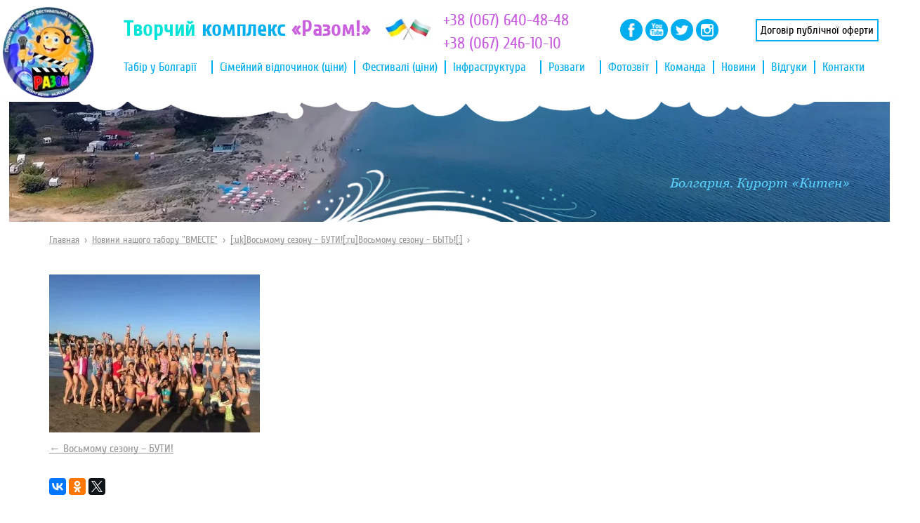

--- FILE ---
content_type: text/html; charset=UTF-8
request_url: https://vmeste-camp.com/novosti/vosmomu-sezonu-byt/attachment/98124716_2769735146629606_5978138754232090624_n/
body_size: 17287
content:
<!DOCTYPE html>
<html lang="ua-UA">
<head>
    <meta name="mailru-domain" content="uYPbWaexCdZB4mi8" />
    <meta name="cmsmagazine" content="ae669fc5377d8efeafe18069a4f9bb62" />
    <meta charset="UTF-8">
    <meta name="viewport" content="width=device-width, initial-scale=1">
    <title>- Табір &quot;РАЗОМ&quot;</title>
    <link rel="profile" href="https://gmpg.org/xfn/11">
    <link rel="pingback" href="https://vmeste-camp.com/xmlrpc.php">
    <meta name='robots' content='index, follow, max-image-preview:large, max-snippet:-1, max-video-preview:-1' />
	<style>img:is([sizes="auto" i], [sizes^="auto," i]) { contain-intrinsic-size: 3000px 1500px }</style>
	
	<!-- This site is optimized with the Yoast SEO plugin v21.1 - https://yoast.com/wordpress/plugins/seo/ -->
	<link rel="canonical" href="https://vmeste-camp.com/novosti/vosmomu-sezonu-byt/attachment/98124716_2769735146629606_5978138754232090624_n/" />
	<meta property="og:locale" content="uk_UA" />
	<meta property="og:type" content="article" />
	<meta property="og:title" content="- Табір &quot;РАЗОМ&quot;" />
	<meta property="og:url" content="https://vmeste-camp.com/novosti/vosmomu-sezonu-byt/attachment/98124716_2769735146629606_5978138754232090624_n/" />
	<meta property="og:site_name" content="Табір &quot;РАЗОМ&quot;" />
	<meta property="og:image" content="https://vmeste-camp.com/novosti/vosmomu-sezonu-byt/attachment/98124716_2769735146629606_5978138754232090624_n" />
	<meta property="og:image:width" content="720" />
	<meta property="og:image:height" content="540" />
	<meta property="og:image:type" content="image/jpeg" />
	<meta name="twitter:card" content="summary_large_image" />
	<script type="application/ld+json" class="yoast-schema-graph">{"@context":"https://schema.org","@graph":[{"@type":"WebPage","@id":"https://vmeste-camp.com/novosti/vosmomu-sezonu-byt/attachment/98124716_2769735146629606_5978138754232090624_n/","url":"https://vmeste-camp.com/novosti/vosmomu-sezonu-byt/attachment/98124716_2769735146629606_5978138754232090624_n/","name":"- Табір \"РАЗОМ\"","isPartOf":{"@id":"https://vmeste-camp.com/#website"},"primaryImageOfPage":{"@id":"https://vmeste-camp.com/novosti/vosmomu-sezonu-byt/attachment/98124716_2769735146629606_5978138754232090624_n/#primaryimage"},"image":{"@id":"https://vmeste-camp.com/novosti/vosmomu-sezonu-byt/attachment/98124716_2769735146629606_5978138754232090624_n/#primaryimage"},"thumbnailUrl":"https://vmeste-camp.com/wp-content/uploads/2020/05/98124716_2769735146629606_5978138754232090624_n.jpg","datePublished":"2020-05-23T11:47:37+00:00","dateModified":"2020-05-23T11:47:37+00:00","breadcrumb":{"@id":"https://vmeste-camp.com/novosti/vosmomu-sezonu-byt/attachment/98124716_2769735146629606_5978138754232090624_n/#breadcrumb"},"inLanguage":"ua-UA","potentialAction":[{"@type":"ReadAction","target":["https://vmeste-camp.com/novosti/vosmomu-sezonu-byt/attachment/98124716_2769735146629606_5978138754232090624_n/"]}]},{"@type":"ImageObject","inLanguage":"ua-UA","@id":"https://vmeste-camp.com/novosti/vosmomu-sezonu-byt/attachment/98124716_2769735146629606_5978138754232090624_n/#primaryimage","url":"https://vmeste-camp.com/wp-content/uploads/2020/05/98124716_2769735146629606_5978138754232090624_n.jpg","contentUrl":"https://vmeste-camp.com/wp-content/uploads/2020/05/98124716_2769735146629606_5978138754232090624_n.jpg","width":720,"height":540},{"@type":"BreadcrumbList","@id":"https://vmeste-camp.com/novosti/vosmomu-sezonu-byt/attachment/98124716_2769735146629606_5978138754232090624_n/#breadcrumb","itemListElement":[{"@type":"ListItem","position":1,"name":"Главная страница","item":"https://vmeste-camp.com/"},{"@type":"ListItem","position":2,"name":"Восьмому сезону &#8211; БЫТЬ!","item":"https://vmeste-camp.com/ru/novosti/vosmomu-sezonu-byt/"}]},{"@type":"WebSite","@id":"https://vmeste-camp.com/#website","url":"https://vmeste-camp.com/","name":"Табір \"РАЗОМ\"","description":"Табір в Болгарії","potentialAction":[{"@type":"SearchAction","target":{"@type":"EntryPoint","urlTemplate":"https://vmeste-camp.com/?s={search_term_string}"},"query-input":"required name=search_term_string"}],"inLanguage":"ua-UA"}]}</script>
	<!-- / Yoast SEO plugin. -->


<link rel="alternate" type="application/rss+xml" title="Табір &quot;РАЗОМ&quot; &raquo; стрічка" href="https://vmeste-camp.com/feed/" />
<link rel="alternate" type="application/rss+xml" title="Табір &quot;РАЗОМ&quot; &raquo; Канал коментарів" href="https://vmeste-camp.com/comments/feed/" />
<link rel="alternate" type="application/rss+xml" title="Табір &quot;РАЗОМ&quot; &raquo;  Канал коментарів" href="https://vmeste-camp.com/novosti/vosmomu-sezonu-byt/attachment/98124716_2769735146629606_5978138754232090624_n/feed/" />
<script type="text/javascript">
/* <![CDATA[ */
window._wpemojiSettings = {"baseUrl":"https:\/\/s.w.org\/images\/core\/emoji\/15.0.3\/72x72\/","ext":".png","svgUrl":"https:\/\/s.w.org\/images\/core\/emoji\/15.0.3\/svg\/","svgExt":".svg","source":{"concatemoji":"https:\/\/vmeste-camp.com\/wp-includes\/js\/wp-emoji-release.min.js?ver=6.7.1"}};
/*! This file is auto-generated */
!function(i,n){var o,s,e;function c(e){try{var t={supportTests:e,timestamp:(new Date).valueOf()};sessionStorage.setItem(o,JSON.stringify(t))}catch(e){}}function p(e,t,n){e.clearRect(0,0,e.canvas.width,e.canvas.height),e.fillText(t,0,0);var t=new Uint32Array(e.getImageData(0,0,e.canvas.width,e.canvas.height).data),r=(e.clearRect(0,0,e.canvas.width,e.canvas.height),e.fillText(n,0,0),new Uint32Array(e.getImageData(0,0,e.canvas.width,e.canvas.height).data));return t.every(function(e,t){return e===r[t]})}function u(e,t,n){switch(t){case"flag":return n(e,"\ud83c\udff3\ufe0f\u200d\u26a7\ufe0f","\ud83c\udff3\ufe0f\u200b\u26a7\ufe0f")?!1:!n(e,"\ud83c\uddfa\ud83c\uddf3","\ud83c\uddfa\u200b\ud83c\uddf3")&&!n(e,"\ud83c\udff4\udb40\udc67\udb40\udc62\udb40\udc65\udb40\udc6e\udb40\udc67\udb40\udc7f","\ud83c\udff4\u200b\udb40\udc67\u200b\udb40\udc62\u200b\udb40\udc65\u200b\udb40\udc6e\u200b\udb40\udc67\u200b\udb40\udc7f");case"emoji":return!n(e,"\ud83d\udc26\u200d\u2b1b","\ud83d\udc26\u200b\u2b1b")}return!1}function f(e,t,n){var r="undefined"!=typeof WorkerGlobalScope&&self instanceof WorkerGlobalScope?new OffscreenCanvas(300,150):i.createElement("canvas"),a=r.getContext("2d",{willReadFrequently:!0}),o=(a.textBaseline="top",a.font="600 32px Arial",{});return e.forEach(function(e){o[e]=t(a,e,n)}),o}function t(e){var t=i.createElement("script");t.src=e,t.defer=!0,i.head.appendChild(t)}"undefined"!=typeof Promise&&(o="wpEmojiSettingsSupports",s=["flag","emoji"],n.supports={everything:!0,everythingExceptFlag:!0},e=new Promise(function(e){i.addEventListener("DOMContentLoaded",e,{once:!0})}),new Promise(function(t){var n=function(){try{var e=JSON.parse(sessionStorage.getItem(o));if("object"==typeof e&&"number"==typeof e.timestamp&&(new Date).valueOf()<e.timestamp+604800&&"object"==typeof e.supportTests)return e.supportTests}catch(e){}return null}();if(!n){if("undefined"!=typeof Worker&&"undefined"!=typeof OffscreenCanvas&&"undefined"!=typeof URL&&URL.createObjectURL&&"undefined"!=typeof Blob)try{var e="postMessage("+f.toString()+"("+[JSON.stringify(s),u.toString(),p.toString()].join(",")+"));",r=new Blob([e],{type:"text/javascript"}),a=new Worker(URL.createObjectURL(r),{name:"wpTestEmojiSupports"});return void(a.onmessage=function(e){c(n=e.data),a.terminate(),t(n)})}catch(e){}c(n=f(s,u,p))}t(n)}).then(function(e){for(var t in e)n.supports[t]=e[t],n.supports.everything=n.supports.everything&&n.supports[t],"flag"!==t&&(n.supports.everythingExceptFlag=n.supports.everythingExceptFlag&&n.supports[t]);n.supports.everythingExceptFlag=n.supports.everythingExceptFlag&&!n.supports.flag,n.DOMReady=!1,n.readyCallback=function(){n.DOMReady=!0}}).then(function(){return e}).then(function(){var e;n.supports.everything||(n.readyCallback(),(e=n.source||{}).concatemoji?t(e.concatemoji):e.wpemoji&&e.twemoji&&(t(e.twemoji),t(e.wpemoji)))}))}((window,document),window._wpemojiSettings);
/* ]]> */
</script>
<link rel='stylesheet' id='jquery.prettyphoto-css' href='https://vmeste-camp.com/wp-content/plugins/wp-video-lightbox/css/prettyPhoto.css?ver=6.7.1' type='text/css' media='all' />
<link rel='stylesheet' id='video-lightbox-css' href='https://vmeste-camp.com/wp-content/plugins/wp-video-lightbox/wp-video-lightbox.css?ver=6.7.1' type='text/css' media='all' />
<style id='wp-emoji-styles-inline-css' type='text/css'>

	img.wp-smiley, img.emoji {
		display: inline !important;
		border: none !important;
		box-shadow: none !important;
		height: 1em !important;
		width: 1em !important;
		margin: 0 0.07em !important;
		vertical-align: -0.1em !important;
		background: none !important;
		padding: 0 !important;
	}
</style>
<link rel='stylesheet' id='wp-block-library-css' href='https://vmeste-camp.com/wp-includes/css/dist/block-library/style.min.css?ver=6.7.1' type='text/css' media='all' />
<style id='classic-theme-styles-inline-css' type='text/css'>
/*! This file is auto-generated */
.wp-block-button__link{color:#fff;background-color:#32373c;border-radius:9999px;box-shadow:none;text-decoration:none;padding:calc(.667em + 2px) calc(1.333em + 2px);font-size:1.125em}.wp-block-file__button{background:#32373c;color:#fff;text-decoration:none}
</style>
<style id='global-styles-inline-css' type='text/css'>
:root{--wp--preset--aspect-ratio--square: 1;--wp--preset--aspect-ratio--4-3: 4/3;--wp--preset--aspect-ratio--3-4: 3/4;--wp--preset--aspect-ratio--3-2: 3/2;--wp--preset--aspect-ratio--2-3: 2/3;--wp--preset--aspect-ratio--16-9: 16/9;--wp--preset--aspect-ratio--9-16: 9/16;--wp--preset--color--black: #000000;--wp--preset--color--cyan-bluish-gray: #abb8c3;--wp--preset--color--white: #ffffff;--wp--preset--color--pale-pink: #f78da7;--wp--preset--color--vivid-red: #cf2e2e;--wp--preset--color--luminous-vivid-orange: #ff6900;--wp--preset--color--luminous-vivid-amber: #fcb900;--wp--preset--color--light-green-cyan: #7bdcb5;--wp--preset--color--vivid-green-cyan: #00d084;--wp--preset--color--pale-cyan-blue: #8ed1fc;--wp--preset--color--vivid-cyan-blue: #0693e3;--wp--preset--color--vivid-purple: #9b51e0;--wp--preset--gradient--vivid-cyan-blue-to-vivid-purple: linear-gradient(135deg,rgba(6,147,227,1) 0%,rgb(155,81,224) 100%);--wp--preset--gradient--light-green-cyan-to-vivid-green-cyan: linear-gradient(135deg,rgb(122,220,180) 0%,rgb(0,208,130) 100%);--wp--preset--gradient--luminous-vivid-amber-to-luminous-vivid-orange: linear-gradient(135deg,rgba(252,185,0,1) 0%,rgba(255,105,0,1) 100%);--wp--preset--gradient--luminous-vivid-orange-to-vivid-red: linear-gradient(135deg,rgba(255,105,0,1) 0%,rgb(207,46,46) 100%);--wp--preset--gradient--very-light-gray-to-cyan-bluish-gray: linear-gradient(135deg,rgb(238,238,238) 0%,rgb(169,184,195) 100%);--wp--preset--gradient--cool-to-warm-spectrum: linear-gradient(135deg,rgb(74,234,220) 0%,rgb(151,120,209) 20%,rgb(207,42,186) 40%,rgb(238,44,130) 60%,rgb(251,105,98) 80%,rgb(254,248,76) 100%);--wp--preset--gradient--blush-light-purple: linear-gradient(135deg,rgb(255,206,236) 0%,rgb(152,150,240) 100%);--wp--preset--gradient--blush-bordeaux: linear-gradient(135deg,rgb(254,205,165) 0%,rgb(254,45,45) 50%,rgb(107,0,62) 100%);--wp--preset--gradient--luminous-dusk: linear-gradient(135deg,rgb(255,203,112) 0%,rgb(199,81,192) 50%,rgb(65,88,208) 100%);--wp--preset--gradient--pale-ocean: linear-gradient(135deg,rgb(255,245,203) 0%,rgb(182,227,212) 50%,rgb(51,167,181) 100%);--wp--preset--gradient--electric-grass: linear-gradient(135deg,rgb(202,248,128) 0%,rgb(113,206,126) 100%);--wp--preset--gradient--midnight: linear-gradient(135deg,rgb(2,3,129) 0%,rgb(40,116,252) 100%);--wp--preset--font-size--small: 13px;--wp--preset--font-size--medium: 20px;--wp--preset--font-size--large: 36px;--wp--preset--font-size--x-large: 42px;--wp--preset--spacing--20: 0.44rem;--wp--preset--spacing--30: 0.67rem;--wp--preset--spacing--40: 1rem;--wp--preset--spacing--50: 1.5rem;--wp--preset--spacing--60: 2.25rem;--wp--preset--spacing--70: 3.38rem;--wp--preset--spacing--80: 5.06rem;--wp--preset--shadow--natural: 6px 6px 9px rgba(0, 0, 0, 0.2);--wp--preset--shadow--deep: 12px 12px 50px rgba(0, 0, 0, 0.4);--wp--preset--shadow--sharp: 6px 6px 0px rgba(0, 0, 0, 0.2);--wp--preset--shadow--outlined: 6px 6px 0px -3px rgba(255, 255, 255, 1), 6px 6px rgba(0, 0, 0, 1);--wp--preset--shadow--crisp: 6px 6px 0px rgba(0, 0, 0, 1);}:where(.is-layout-flex){gap: 0.5em;}:where(.is-layout-grid){gap: 0.5em;}body .is-layout-flex{display: flex;}.is-layout-flex{flex-wrap: wrap;align-items: center;}.is-layout-flex > :is(*, div){margin: 0;}body .is-layout-grid{display: grid;}.is-layout-grid > :is(*, div){margin: 0;}:where(.wp-block-columns.is-layout-flex){gap: 2em;}:where(.wp-block-columns.is-layout-grid){gap: 2em;}:where(.wp-block-post-template.is-layout-flex){gap: 1.25em;}:where(.wp-block-post-template.is-layout-grid){gap: 1.25em;}.has-black-color{color: var(--wp--preset--color--black) !important;}.has-cyan-bluish-gray-color{color: var(--wp--preset--color--cyan-bluish-gray) !important;}.has-white-color{color: var(--wp--preset--color--white) !important;}.has-pale-pink-color{color: var(--wp--preset--color--pale-pink) !important;}.has-vivid-red-color{color: var(--wp--preset--color--vivid-red) !important;}.has-luminous-vivid-orange-color{color: var(--wp--preset--color--luminous-vivid-orange) !important;}.has-luminous-vivid-amber-color{color: var(--wp--preset--color--luminous-vivid-amber) !important;}.has-light-green-cyan-color{color: var(--wp--preset--color--light-green-cyan) !important;}.has-vivid-green-cyan-color{color: var(--wp--preset--color--vivid-green-cyan) !important;}.has-pale-cyan-blue-color{color: var(--wp--preset--color--pale-cyan-blue) !important;}.has-vivid-cyan-blue-color{color: var(--wp--preset--color--vivid-cyan-blue) !important;}.has-vivid-purple-color{color: var(--wp--preset--color--vivid-purple) !important;}.has-black-background-color{background-color: var(--wp--preset--color--black) !important;}.has-cyan-bluish-gray-background-color{background-color: var(--wp--preset--color--cyan-bluish-gray) !important;}.has-white-background-color{background-color: var(--wp--preset--color--white) !important;}.has-pale-pink-background-color{background-color: var(--wp--preset--color--pale-pink) !important;}.has-vivid-red-background-color{background-color: var(--wp--preset--color--vivid-red) !important;}.has-luminous-vivid-orange-background-color{background-color: var(--wp--preset--color--luminous-vivid-orange) !important;}.has-luminous-vivid-amber-background-color{background-color: var(--wp--preset--color--luminous-vivid-amber) !important;}.has-light-green-cyan-background-color{background-color: var(--wp--preset--color--light-green-cyan) !important;}.has-vivid-green-cyan-background-color{background-color: var(--wp--preset--color--vivid-green-cyan) !important;}.has-pale-cyan-blue-background-color{background-color: var(--wp--preset--color--pale-cyan-blue) !important;}.has-vivid-cyan-blue-background-color{background-color: var(--wp--preset--color--vivid-cyan-blue) !important;}.has-vivid-purple-background-color{background-color: var(--wp--preset--color--vivid-purple) !important;}.has-black-border-color{border-color: var(--wp--preset--color--black) !important;}.has-cyan-bluish-gray-border-color{border-color: var(--wp--preset--color--cyan-bluish-gray) !important;}.has-white-border-color{border-color: var(--wp--preset--color--white) !important;}.has-pale-pink-border-color{border-color: var(--wp--preset--color--pale-pink) !important;}.has-vivid-red-border-color{border-color: var(--wp--preset--color--vivid-red) !important;}.has-luminous-vivid-orange-border-color{border-color: var(--wp--preset--color--luminous-vivid-orange) !important;}.has-luminous-vivid-amber-border-color{border-color: var(--wp--preset--color--luminous-vivid-amber) !important;}.has-light-green-cyan-border-color{border-color: var(--wp--preset--color--light-green-cyan) !important;}.has-vivid-green-cyan-border-color{border-color: var(--wp--preset--color--vivid-green-cyan) !important;}.has-pale-cyan-blue-border-color{border-color: var(--wp--preset--color--pale-cyan-blue) !important;}.has-vivid-cyan-blue-border-color{border-color: var(--wp--preset--color--vivid-cyan-blue) !important;}.has-vivid-purple-border-color{border-color: var(--wp--preset--color--vivid-purple) !important;}.has-vivid-cyan-blue-to-vivid-purple-gradient-background{background: var(--wp--preset--gradient--vivid-cyan-blue-to-vivid-purple) !important;}.has-light-green-cyan-to-vivid-green-cyan-gradient-background{background: var(--wp--preset--gradient--light-green-cyan-to-vivid-green-cyan) !important;}.has-luminous-vivid-amber-to-luminous-vivid-orange-gradient-background{background: var(--wp--preset--gradient--luminous-vivid-amber-to-luminous-vivid-orange) !important;}.has-luminous-vivid-orange-to-vivid-red-gradient-background{background: var(--wp--preset--gradient--luminous-vivid-orange-to-vivid-red) !important;}.has-very-light-gray-to-cyan-bluish-gray-gradient-background{background: var(--wp--preset--gradient--very-light-gray-to-cyan-bluish-gray) !important;}.has-cool-to-warm-spectrum-gradient-background{background: var(--wp--preset--gradient--cool-to-warm-spectrum) !important;}.has-blush-light-purple-gradient-background{background: var(--wp--preset--gradient--blush-light-purple) !important;}.has-blush-bordeaux-gradient-background{background: var(--wp--preset--gradient--blush-bordeaux) !important;}.has-luminous-dusk-gradient-background{background: var(--wp--preset--gradient--luminous-dusk) !important;}.has-pale-ocean-gradient-background{background: var(--wp--preset--gradient--pale-ocean) !important;}.has-electric-grass-gradient-background{background: var(--wp--preset--gradient--electric-grass) !important;}.has-midnight-gradient-background{background: var(--wp--preset--gradient--midnight) !important;}.has-small-font-size{font-size: var(--wp--preset--font-size--small) !important;}.has-medium-font-size{font-size: var(--wp--preset--font-size--medium) !important;}.has-large-font-size{font-size: var(--wp--preset--font-size--large) !important;}.has-x-large-font-size{font-size: var(--wp--preset--font-size--x-large) !important;}
:where(.wp-block-post-template.is-layout-flex){gap: 1.25em;}:where(.wp-block-post-template.is-layout-grid){gap: 1.25em;}
:where(.wp-block-columns.is-layout-flex){gap: 2em;}:where(.wp-block-columns.is-layout-grid){gap: 2em;}
:root :where(.wp-block-pullquote){font-size: 1.5em;line-height: 1.6;}
</style>
<link rel='stylesheet' id='ufbl-custom-select-css-css' href='https://vmeste-camp.com/wp-content/plugins/ultimate-form-builder-lite/css/jquery.selectbox.css?ver=1.5.3' type='text/css' media='all' />
<link rel='stylesheet' id='ufbl-front-css-css' href='https://vmeste-camp.com/wp-content/plugins/ultimate-form-builder-lite/css/frontend.css?ver=1.5.3' type='text/css' media='all' />
<link rel='stylesheet' id='wpm-main-css' href='//vmeste-camp.com/wp-content/plugins/wp-multilang/assets/styles/main.min.css?ver=2.3.0' type='text/css' media='all' />
<link rel='stylesheet' id='ecwd-popup-style-css' href='https://vmeste-camp.com/wp-content/plugins/event-calendar-wd/css/ecwd_popup.css?ver=1.1.29_5d66ba45053be' type='text/css' media='all' />
<link rel='stylesheet' id='ecwd_font-awesome-css' href='https://vmeste-camp.com/wp-content/plugins/event-calendar-wd/css/font-awesome/font-awesome.css?ver=1.1.29_5d66ba45053be' type='text/css' media='all' />
<link rel='stylesheet' id='ecwd-public-css' href='https://vmeste-camp.com/wp-content/plugins/event-calendar-wd/css/style.css?ver=1.1.29_5d66ba45053be' type='text/css' media='all' />
<link rel='stylesheet' id='accesspress-staple-normalize-css' href='https://vmeste-camp.com/wp-content/themes/accesspress-tiun/css/normalize.css?ver=6.7.1' type='text/css' media='all' />
<link rel='stylesheet' id='accesspress-staple-style-css' href='https://vmeste-camp.com/wp-content/themes/accesspress-tiun/style.css?ver=6.7.1' type='text/css' media='all' />
<link rel='stylesheet' id='ngg_basic_slideshow_style-css' href='https://vmeste-camp.com/wp-content/plugins/nextgen-gallery/products/photocrati_nextgen/modules/nextgen_basic_gallery/static/slideshow/ngg_basic_slideshow.css?ver=3.37' type='text/css' media='all' />
<link rel='stylesheet' id='ngg_slick_slideshow_style-css' href='https://vmeste-camp.com/wp-content/plugins/nextgen-gallery/products/photocrati_nextgen/modules/nextgen_basic_gallery/static/slideshow/slick/slick.css?ver=3.37' type='text/css' media='all' />
<link rel='stylesheet' id='ngg_slick_slideshow_theme-css' href='https://vmeste-camp.com/wp-content/plugins/nextgen-gallery/products/photocrati_nextgen/modules/nextgen_basic_gallery/static/slideshow/slick/slick-theme.css?ver=3.37' type='text/css' media='all' />
<link rel='stylesheet' id='ngg_trigger_buttons-css' href='https://vmeste-camp.com/wp-content/plugins/nextgen-gallery/products/photocrati_nextgen/modules/nextgen_gallery_display/static/trigger_buttons.css?ver=3.37' type='text/css' media='all' />
<link rel='stylesheet' id='fancybox-0-css' href='https://vmeste-camp.com/wp-content/plugins/nextgen-gallery/products/photocrati_nextgen/modules/lightbox/static/fancybox/jquery.fancybox-1.3.4.css?ver=3.37' type='text/css' media='all' />
<link rel='stylesheet' id='fontawesome_v4_shim_style-css' href='https://vmeste-camp.com/wp-content/plugins/nextgen-gallery/products/photocrati_nextgen/modules/nextgen_gallery_display/static/fontawesome/css/v4-shims.min.css?ver=6.7.1' type='text/css' media='all' />
<link rel='stylesheet' id='fontawesome-css' href='https://vmeste-camp.com/wp-content/plugins/nextgen-gallery/products/photocrati_nextgen/modules/nextgen_gallery_display/static/fontawesome/css/all.min.css?ver=6.7.1' type='text/css' media='all' />
<link rel='stylesheet' id='nextgen_widgets_style-css' href='https://vmeste-camp.com/wp-content/plugins/nextgen-gallery/products/photocrati_nextgen/modules/widget/static/widgets.css?ver=3.37' type='text/css' media='all' />
<link rel='stylesheet' id='nextgen_basic_slideshow_style-css' href='https://vmeste-camp.com/wp-content/plugins/nextgen-gallery/products/photocrati_nextgen/modules/nextgen_basic_gallery/static/slideshow/ngg_basic_slideshow.css?ver=3.37' type='text/css' media='all' />
<script type="text/javascript" src="https://vmeste-camp.com/wp-includes/js/jquery/jquery.min.js?ver=3.7.1" id="jquery-core-js"></script>
<script type="text/javascript" src="https://vmeste-camp.com/wp-includes/js/jquery/jquery-migrate.min.js?ver=3.4.1" id="jquery-migrate-js"></script>
<script type="text/javascript" src="https://vmeste-camp.com/wp-content/plugins/wp-video-lightbox/js/jquery.prettyPhoto.js?ver=3.1.6" id="jquery.prettyphoto-js"></script>
<script type="text/javascript" id="video-lightbox-js-extra">
/* <![CDATA[ */
var vlpp_vars = {"prettyPhoto_rel":"wp-video-lightbox","animation_speed":"fast","slideshow":"5000","autoplay_slideshow":"false","opacity":"0.80","show_title":"true","allow_resize":"true","allow_expand":"true","default_width":"640","default_height":"480","counter_separator_label":"\/","theme":"pp_default","horizontal_padding":"20","hideflash":"false","wmode":"opaque","autoplay":"true","modal":"true","deeplinking":"false","overlay_gallery":"true","overlay_gallery_max":"100","keyboard_shortcuts":"true","ie6_fallback":"true"};
/* ]]> */
</script>
<script type="text/javascript" src="https://vmeste-camp.com/wp-content/plugins/wp-video-lightbox/js/video-lightbox.js?ver=3.1.6" id="video-lightbox-js"></script>
<script type="text/javascript" src="https://vmeste-camp.com/wp-content/plugins/ultimate-form-builder-lite/js/jquery.selectbox-0.2.min.js?ver=1.5.3" id="ufbl-custom-select-js-js"></script>
<script type="text/javascript" id="ufbl-front-js-js-extra">
/* <![CDATA[ */
var frontend_js_obj = {"default_error_message":"This field is required","ajax_url":"https:\/\/vmeste-camp.com\/wp-admin\/admin-ajax.php","ajax_nonce":"fd2ae9574e"};
/* ]]> */
</script>
<script type="text/javascript" src="https://vmeste-camp.com/wp-content/plugins/ultimate-form-builder-lite/js/frontend.js?ver=1.5.3" id="ufbl-front-js-js"></script>
<script type="text/javascript" id="wp-statistics-tracker-js-extra">
/* <![CDATA[ */
var WP_Statistics_Tracker_Object = {"hitRequestUrl":"https:\/\/vmeste-camp.com\/wp-json\/wp-statistics\/v2\/hit?wp_statistics_hit_rest=yes&track_all=1&current_page_type=post_type_attachment&current_page_id=10177&search_query&page_uri=L25vdm9zdGkvdm9zbW9tdS1zZXpvbnUtYnl0L2F0dGFjaG1lbnQvOTgxMjQ3MTZfMjc2OTczNTE0NjYyOTYwNl81OTc4MTM4NzU0MjMyMDkwNjI0X24v","keepOnlineRequestUrl":"https:\/\/vmeste-camp.com\/wp-json\/wp-statistics\/v2\/online?wp_statistics_hit_rest=yes&track_all=1&current_page_type=post_type_attachment&current_page_id=10177&search_query&page_uri=L25vdm9zdGkvdm9zbW9tdS1zZXpvbnUtYnl0L2F0dGFjaG1lbnQvOTgxMjQ3MTZfMjc2OTczNTE0NjYyOTYwNl81OTc4MTM4NzU0MjMyMDkwNjI0X24v","option":{"dntEnabled":false,"cacheCompatibility":false}};
/* ]]> */
</script>
<script type="text/javascript" src="https://vmeste-camp.com/wp-content/plugins/wp-statistics/assets/js/tracker.js?ver=6.7.1" id="wp-statistics-tracker-js"></script>
<script type="text/javascript" src="https://vmeste-camp.com/wp-content/themes/accesspress-tiun/js/wow.js?ver=6.7.1" id="accesspress-staple-wow-js"></script>
<script type="text/javascript" src="https://vmeste-camp.com/wp-content/themes/accesspress-tiun/js/modernizr.js?ver=2.8.3" id="accesspress-staple-modernizer-js"></script>
<script type="text/javascript" src="https://vmeste-camp.com/wp-content/themes/accesspress-tiun/js/main-menu.js?ver=1.0" id="accesspress-staple-main-menu-js"></script>
<script type="text/javascript" src="https://vmeste-camp.com/wp-content/themes/accesspress-tiun/js/jquery.actual.js?ver=1.0" id="accesspress-staple-actual-js"></script>
<script type="text/javascript" src="https://vmeste-camp.com/wp-content/plugins/nextgen-gallery/products/photocrati_nextgen/modules/nextgen_basic_gallery/static/slideshow/slick/slick-1.8.0-modded.js?ver=3.37" id="ngg_slick-js"></script>
<script type="text/javascript" id="photocrati_ajax-js-extra">
/* <![CDATA[ */
var photocrati_ajax = {"url":"https:\/\/vmeste-camp.com\/index.php?photocrati_ajax=1","wp_home_url":"https:\/\/vmeste-camp.com","wp_site_url":"https:\/\/vmeste-camp.com","wp_root_url":"https:\/\/vmeste-camp.com","wp_plugins_url":"https:\/\/vmeste-camp.com\/wp-content\/plugins","wp_content_url":"https:\/\/vmeste-camp.com\/wp-content","wp_includes_url":"https:\/\/vmeste-camp.com\/wp-includes\/","ngg_param_slug":"nggallery"};
/* ]]> */
</script>
<script type="text/javascript" src="https://vmeste-camp.com/wp-content/plugins/nextgen-gallery/products/photocrati_nextgen/modules/ajax/static/ajax.min.js?ver=3.37" id="photocrati_ajax-js"></script>
<script type="text/javascript" src="https://vmeste-camp.com/wp-content/plugins/nextgen-gallery/products/photocrati_nextgen/modules/nextgen_basic_gallery/static/slideshow/ngg_basic_slideshow.js?ver=3.37" id="photocrati-nextgen_basic_slideshow-js"></script>
<script type="text/javascript" src="https://vmeste-camp.com/wp-content/plugins/nextgen-gallery/products/photocrati_nextgen/modules/nextgen_gallery_display/static/fontawesome/js/v4-shims.min.js?ver=5.3.1" id="fontawesome_v4_shim-js"></script>
<script type="text/javascript" defer data-auto-replace-svg="false" data-keep-original-source="false" data-search-pseudo-elements src="https://vmeste-camp.com/wp-content/plugins/nextgen-gallery/products/photocrati_nextgen/modules/nextgen_gallery_display/static/fontawesome/js/all.min.js?ver=5.3.1" id="fontawesome-js"></script>
<link rel="https://api.w.org/" href="https://vmeste-camp.com/wp-json/" /><link rel="alternate" title="JSON" type="application/json" href="https://vmeste-camp.com/wp-json/wp/v2/media/10177" /><link rel="EditURI" type="application/rsd+xml" title="RSD" href="https://vmeste-camp.com/xmlrpc.php?rsd" />
<meta name="generator" content="WordPress 6.7.1" />
<link rel='shortlink' href='https://vmeste-camp.com/?p=10177' />
<link rel="alternate" title="oEmbed (JSON)" type="application/json+oembed" href="https://vmeste-camp.com/wp-json/oembed/1.0/embed?url=https%3A%2F%2Fvmeste-camp.com%2Fnovosti%2Fvosmomu-sezonu-byt%2Fattachment%2F98124716_2769735146629606_5978138754232090624_n%2F" />
<link rel="alternate" title="oEmbed (XML)" type="text/xml+oembed" href="https://vmeste-camp.com/wp-json/oembed/1.0/embed?url=https%3A%2F%2Fvmeste-camp.com%2Fnovosti%2Fvosmomu-sezonu-byt%2Fattachment%2F98124716_2769735146629606_5978138754232090624_n%2F&#038;format=xml" />
<link rel="alternate" hreflang="x-default" href="https://vmeste-camp.com/novosti/vosmomu-sezonu-byt/attachment/98124716_2769735146629606_5978138754232090624_n/"/>
<link rel="alternate" hreflang="ua-ua" href="https://vmeste-camp.com/novosti/vosmomu-sezonu-byt/attachment/98124716_2769735146629606_5978138754232090624_n/"/>
<script>
            WP_VIDEO_LIGHTBOX_VERSION="1.9.10";
            WP_VID_LIGHTBOX_URL="https://vmeste-camp.com/wp-content/plugins/wp-video-lightbox";
                        function wpvl_paramReplace(name, string, value) {
                // Find the param with regex
                // Grab the first character in the returned string (should be ? or &)
                // Replace our href string with our new value, passing on the name and delimeter

                var re = new RegExp("[\?&]" + name + "=([^&#]*)");
                var matches = re.exec(string);
                var newString;

                if (matches === null) {
                    // if there are no params, append the parameter
                    newString = string + '?' + name + '=' + value;
                } else {
                    var delimeter = matches[0].charAt(0);
                    newString = string.replace(re, delimeter + name + "=" + value);
                }
                return newString;
            }
            </script><!-- Analytics by WP Statistics v14.1.6 - https://wp-statistics.com/ -->
<link type='image/png' rel='icon' href='https://vmeste-camp.com/wp-content/uploads/2016/02/favicon.ico'/>
<style type='text/css' media='all'></style>
<style type="text/css"></style></head>
<body class="attachment attachment-template-default single single-attachment postid-10177 attachmentid-10177 attachment-jpeg language-uk ecwd-theme-accesspress-tiun fullwidth header-white right-sidebar">
<div id="page" class="hfeed site">
    <div id="outer-wrap">
        <div id="inner-wrap">
            <header id="masthead" class="site-header  no-classic" role="banner">
                
                                <div class="container" id="header" style="width:1310px;">
                    <div class="site-branding logo-left">
    <a href="https://vmeste-camp.com/" rel="home"> 
               
            <img src="https://vmeste-camp.com/wp-content/themes/accesspress-tiun/img/logo-top.png" alt="Вместе" />
            </a>
</div>                    <div class="topbar-right">
                        <div class="topbar-first">
                            <div class="site-branding logo-left">
    <a href="https://vmeste-camp.com/" rel="home"> 
               
            <img src="https://vmeste-camp.com/wp-content/themes/accesspress-tiun/img/logo-top.png" alt="Вместе" />
            </a>
</div>                                                            <h2>Творчий <span></span> <span>комплекс</span> <span>&laquo;Разом!&raquo;</span></h2>
                                                        <div class='header_title'>
                                <div class="responsive-header">
                                    <a class="nav-btn" id="nav-open-btn" href="#nav">
                                        <span></span>
                                        <span></span>
                                        <span></span>
                                    </a>
                                </div>
                            </div>
                            <img class="ico_ua-bolg" width="" height="" alt=""
                                src="https://vmeste-camp.com/wp-content/themes/accesspress-tiun/img/ico_ua-bolg.jpg" />
                            <div class="top-bar-phones-wrap">
                                <ul class="top-bar-phones">
                                    <li>
                                        <span itemprop="telephone">
                                            <a href="tel:+380676404848" title="Мобильный телефон">+38 (067) 640-48-48</a>
                                        </span>
                                    </li>
                                    <li>
                                        <span itemprop="telephone">
                                            <a href="tel:+380673447070" title="Мобильный телефон">+38 (067) 246-10-10</a>
                                        </span>
                                    </li>
                                </ul>
                                <div class="socials">
    <ul>
                <li><a class="social_networks" href="https://www.facebook.com/%D0%9E%D0%9E%D0%9E-%D0%BA%D0%BE%D0%BD%D1%82%D1%83%D1%80-%D0%94%D0%B5%D1%82%D1%81%D0%BA%D0%B8%D0%B9-%D1%82%D0%B5%D0%BB%D0%B5%D0%B2%D0%B8%D0%B7%D0%B8%D0%BE%D0%BD%D0%BD%D1%8B%D0%B9-%D1%82%D0%B2%D0%BE%D1%80%D1%87%D0%B5%D1%81%D0%BA%D0%B8%D0%B9-%D0%BB%D0%B0%D0%B3%D0%B5%D1%80%D1%8C-%D0%B2%D0%BC%D0%B5%D1%81%D1%82%D0%B5-1525792984349972/?pnref=lhc" alt="facebook" title="facebook" target="_blank"><i></i></a></li>
        <li><a class="social_networks" href="https://www.youtube.com/channel/UClVqrVzHsHgGIZCblUA-LjA"
            alt="youtube" title="youtube" target="_blank"><i></i></a></li>
        <li><a class="social_networks" href="https://twitter.com/VMESTETV" alt="twitter" title="twitter" target="_blank"><i></i></a></li>
        <li><a class="social_networks" href="https://www.instagram.com/vmeste_camp/?r=nametag" alt="instagram" title="instagram" target="_blank"><i></i></a></li>
    </ul>
</div>                            </div>
							<div style="float:right; margin-left: 50px; margint-top:10px; padding-top:25px;">
																	<a href="/dogovir-publichno%d1%97-oferti.html" style="border: 2px solid #00aeef; padding: 5px;">Договір публічної оферти</a>
															</div>
                        </div>
                        <div class="menu-wrap">
                            <input id="main-menu-state" type="checkbox">
                            <label class="main-menu-btn" for="main-menu-state">
                                <span class="main-menu-btn-icon"></span>
                                <span class="main-menu-btn-text">&nbsp;</span>
                                <span class="main-menu-btn-title" aria-hidden="true">
                                <span class="main-menu-btn-logo main-menu-btn-logo-separator">МЕНЮ</span>
                                <span aria-hidden="true" data-icon="h"></span></span>
                            </label>
                            <div class="main-menu-parent">
                                <nav id="site-navigation" class="main-navigation" role="navigation">                                    <div class="clearfix"> </div>
                                    <div class="staple-menu"><ul id="menu-levoe-menyu" class="menu"><li id="menu-item-7746" class="menu-item menu-item-type-post_type menu-item-object-post menu-item-has-children menu-item-7746"><a href="https://vmeste-camp.com/uncategorized/letnij-lager-v-bolgarii-i-grecii/" title="Табір &#8220;ВМЕСТЕ&#8221;!">Табір у Болгарії</a>
<ul class="sub-menu">
	<li id="menu-item-8934" class="menu-item menu-item-type-post_type menu-item-object-post menu-item-8934"><a href="https://vmeste-camp.com/tabir/osennij-lager/">Осінній</a></li>
	<li id="menu-item-8935" class="menu-item menu-item-type-post_type menu-item-object-post menu-item-8935"><a href="https://vmeste-camp.com/tabir/zimnij-lager/">Зимовий</a></li>
	<li id="menu-item-8930" class="menu-item menu-item-type-post_type menu-item-object-post menu-item-8930"><a href="https://vmeste-camp.com/tabir/vesennij-lager/">Весняний</a></li>
</ul>
</li>
<li id="menu-item-7754" class="menu-item menu-item-type-post_type menu-item-object-post menu-item-7754"><a href="https://vmeste-camp.com/uncategorized/nashi-ceny/">Сімейний відпочинок (ціни)</a></li>
<li id="menu-item-296" class="menu-item menu-item-type-taxonomy menu-item-object-category menu-item-296"><a href="https://vmeste-camp.com/category/festival/">Фестивалі (ціни)</a></li>
<li id="menu-item-294" class="menu-item menu-item-type-taxonomy menu-item-object-category menu-item-has-children menu-item-294"><a href="https://vmeste-camp.com/category/infrastruktura/">Інфраструктура</a>
<ul class="sub-menu">
	<li id="menu-item-7747" class="menu-item menu-item-type-post_type menu-item-object-post menu-item-7747"><a href="https://vmeste-camp.com/infrastruktura/nashi-smeny/">Наші зміни</a></li>
	<li id="menu-item-7748" class="menu-item menu-item-type-post_type menu-item-object-post menu-item-7748"><a href="https://vmeste-camp.com/infrastruktura/prozhivanie/">Проживання</a></li>
	<li id="menu-item-7749" class="menu-item menu-item-type-post_type menu-item-object-post menu-item-7749"><a href="https://vmeste-camp.com/infrastruktura/pitanie/">Харчування</a></li>
	<li id="menu-item-7750" class="menu-item menu-item-type-post_type menu-item-object-post menu-item-7750"><a href="https://vmeste-camp.com/infrastruktura/o-kurorte/">Про курорт</a></li>
	<li id="menu-item-7751" class="menu-item menu-item-type-post_type menu-item-object-post menu-item-7751"><a href="https://vmeste-camp.com/infrastruktura/medicina/">Медицина</a></li>
	<li id="menu-item-7752" class="menu-item menu-item-type-post_type menu-item-object-post menu-item-7752"><a href="https://vmeste-camp.com/infrastruktura/bassejny/">Басейн</a></li>
	<li id="menu-item-379" class="menu-item menu-item-type-post_type menu-item-object-post menu-item-379"><a href="https://vmeste-camp.com/infrastruktura/plyazh/">Пляж</a></li>
	<li id="menu-item-7753" class="menu-item menu-item-type-post_type menu-item-object-post menu-item-7753"><a href="https://vmeste-camp.com/infrastruktura/infrastruktura/">Територія</a></li>
</ul>
</li>
<li id="menu-item-293" class="menu-item menu-item-type-taxonomy menu-item-object-category menu-item-has-children menu-item-293"><a href="https://vmeste-camp.com/category/creation/">Розваги</a>
<ul class="sub-menu">
	<li id="menu-item-7755" class="menu-item menu-item-type-post_type menu-item-object-post menu-item-7755"><a href="https://vmeste-camp.com/creation/kluby-i-kruzhki/">Клуби та гуртки</a></li>
	<li id="menu-item-7756" class="menu-item menu-item-type-post_type menu-item-object-post menu-item-7756"><a href="https://vmeste-camp.com/creation/ekskursionnaya-programma/">Екскурсійна програма</a></li>
	<li id="menu-item-377" class="menu-item menu-item-type-post_type menu-item-object-post menu-item-377"><a href="https://vmeste-camp.com/creation/animaciya/">Анімаційна програма на літо 2025</a></li>
	<li id="menu-item-7757" class="menu-item menu-item-type-post_type menu-item-object-post menu-item-7757"><a href="https://vmeste-camp.com/creation/razvlecheniya-za-territoriej-2/">Розваги за територією</a></li>
	<li id="menu-item-7758" class="menu-item menu-item-type-post_type menu-item-object-post menu-item-7758"><a href="https://vmeste-camp.com/creation/lagernaya-valyuta-vmestik/">ВМЕСТИК</a></li>
	<li id="menu-item-7759" class="menu-item menu-item-type-post_type menu-item-object-post menu-item-7759"><a href="https://vmeste-camp.com/creation/plyazhnaya-animaciya/">Пляжна анімація</a></li>
	<li id="menu-item-7760" class="menu-item menu-item-type-post_type menu-item-object-post menu-item-7760"><a href="https://vmeste-camp.com/creation/sportivnaya-animaciya/">Спортивна анімація</a></li>
	<li id="menu-item-378" class="menu-item menu-item-type-post_type menu-item-object-post menu-item-378"><a href="https://vmeste-camp.com/creation/vechernyaya-animaciya/">Вечірня анімація</a></li>
</ul>
</li>
<li id="menu-item-7764" class="menu-item menu-item-type-taxonomy menu-item-object-category menu-item-7764"><a href="https://vmeste-camp.com/category/gallery/">Фотозвіт</a></li>
<li id="menu-item-292" class="menu-item menu-item-type-taxonomy menu-item-object-category menu-item-292"><a href="https://vmeste-camp.com/category/our-team/">Команда</a></li>
<li id="menu-item-7765" class="menu-item menu-item-type-taxonomy menu-item-object-category menu-item-7765"><a href="https://vmeste-camp.com/category/novosti/">Новини</a></li>
<li id="menu-item-517" class="menu-item menu-item-type-taxonomy menu-item-object-category menu-item-517"><a href="https://vmeste-camp.com/category/reviews_all/">Відгуки</a></li>
<li id="menu-item-7763" class="menu-item menu-item-type-post_type menu-item-object-post menu-item-7763"><a href="https://vmeste-camp.com/contacts/kontakty/">Контакти</a></li>
</ul></div>                                
                                </nav>
                            </div>
                        </div>
                    </div>
                </div>
            </header>
                        <div class="top-bnr-wrap">
                <img src="https://vmeste-camp.com/wp-content/themes/accesspress-tiun/img/bg_category.jpg" width="" height="" alt="" />
                <div class="container">
                    <p>Болгария. Курорт «Китен»</p>
                </div>
            </div>
                    <nav id="nav">
                <div class="block">
                    <div class="menu-responsive-header-container">
                        <div class="staple-menu"><ul id="menu-levoe-menyu-1" class="menu"><li class="menu-item menu-item-type-post_type menu-item-object-post menu-item-has-children menu-item-7746"><a href="https://vmeste-camp.com/uncategorized/letnij-lager-v-bolgarii-i-grecii/" title="Табір &#8220;ВМЕСТЕ&#8221;!">Табір у Болгарії</a>
<ul class="sub-menu">
	<li class="menu-item menu-item-type-post_type menu-item-object-post menu-item-8934"><a href="https://vmeste-camp.com/tabir/osennij-lager/">Осінній</a></li>
	<li class="menu-item menu-item-type-post_type menu-item-object-post menu-item-8935"><a href="https://vmeste-camp.com/tabir/zimnij-lager/">Зимовий</a></li>
	<li class="menu-item menu-item-type-post_type menu-item-object-post menu-item-8930"><a href="https://vmeste-camp.com/tabir/vesennij-lager/">Весняний</a></li>
</ul>
</li>
<li class="menu-item menu-item-type-post_type menu-item-object-post menu-item-7754"><a href="https://vmeste-camp.com/uncategorized/nashi-ceny/">Сімейний відпочинок (ціни)</a></li>
<li class="menu-item menu-item-type-taxonomy menu-item-object-category menu-item-296"><a href="https://vmeste-camp.com/category/festival/">Фестивалі (ціни)</a></li>
<li class="menu-item menu-item-type-taxonomy menu-item-object-category menu-item-has-children menu-item-294"><a href="https://vmeste-camp.com/category/infrastruktura/">Інфраструктура</a>
<ul class="sub-menu">
	<li class="menu-item menu-item-type-post_type menu-item-object-post menu-item-7747"><a href="https://vmeste-camp.com/infrastruktura/nashi-smeny/">Наші зміни</a></li>
	<li class="menu-item menu-item-type-post_type menu-item-object-post menu-item-7748"><a href="https://vmeste-camp.com/infrastruktura/prozhivanie/">Проживання</a></li>
	<li class="menu-item menu-item-type-post_type menu-item-object-post menu-item-7749"><a href="https://vmeste-camp.com/infrastruktura/pitanie/">Харчування</a></li>
	<li class="menu-item menu-item-type-post_type menu-item-object-post menu-item-7750"><a href="https://vmeste-camp.com/infrastruktura/o-kurorte/">Про курорт</a></li>
	<li class="menu-item menu-item-type-post_type menu-item-object-post menu-item-7751"><a href="https://vmeste-camp.com/infrastruktura/medicina/">Медицина</a></li>
	<li class="menu-item menu-item-type-post_type menu-item-object-post menu-item-7752"><a href="https://vmeste-camp.com/infrastruktura/bassejny/">Басейн</a></li>
	<li class="menu-item menu-item-type-post_type menu-item-object-post menu-item-379"><a href="https://vmeste-camp.com/infrastruktura/plyazh/">Пляж</a></li>
	<li class="menu-item menu-item-type-post_type menu-item-object-post menu-item-7753"><a href="https://vmeste-camp.com/infrastruktura/infrastruktura/">Територія</a></li>
</ul>
</li>
<li class="menu-item menu-item-type-taxonomy menu-item-object-category menu-item-has-children menu-item-293"><a href="https://vmeste-camp.com/category/creation/">Розваги</a>
<ul class="sub-menu">
	<li class="menu-item menu-item-type-post_type menu-item-object-post menu-item-7755"><a href="https://vmeste-camp.com/creation/kluby-i-kruzhki/">Клуби та гуртки</a></li>
	<li class="menu-item menu-item-type-post_type menu-item-object-post menu-item-7756"><a href="https://vmeste-camp.com/creation/ekskursionnaya-programma/">Екскурсійна програма</a></li>
	<li class="menu-item menu-item-type-post_type menu-item-object-post menu-item-377"><a href="https://vmeste-camp.com/creation/animaciya/">Анімаційна програма на літо 2025</a></li>
	<li class="menu-item menu-item-type-post_type menu-item-object-post menu-item-7757"><a href="https://vmeste-camp.com/creation/razvlecheniya-za-territoriej-2/">Розваги за територією</a></li>
	<li class="menu-item menu-item-type-post_type menu-item-object-post menu-item-7758"><a href="https://vmeste-camp.com/creation/lagernaya-valyuta-vmestik/">ВМЕСТИК</a></li>
	<li class="menu-item menu-item-type-post_type menu-item-object-post menu-item-7759"><a href="https://vmeste-camp.com/creation/plyazhnaya-animaciya/">Пляжна анімація</a></li>
	<li class="menu-item menu-item-type-post_type menu-item-object-post menu-item-7760"><a href="https://vmeste-camp.com/creation/sportivnaya-animaciya/">Спортивна анімація</a></li>
	<li class="menu-item menu-item-type-post_type menu-item-object-post menu-item-378"><a href="https://vmeste-camp.com/creation/vechernyaya-animaciya/">Вечірня анімація</a></li>
</ul>
</li>
<li class="menu-item menu-item-type-taxonomy menu-item-object-category menu-item-7764"><a href="https://vmeste-camp.com/category/gallery/">Фотозвіт</a></li>
<li class="menu-item menu-item-type-taxonomy menu-item-object-category menu-item-292"><a href="https://vmeste-camp.com/category/our-team/">Команда</a></li>
<li class="menu-item menu-item-type-taxonomy menu-item-object-category menu-item-7765"><a href="https://vmeste-camp.com/category/novosti/">Новини</a></li>
<li class="menu-item menu-item-type-taxonomy menu-item-object-category menu-item-517"><a href="https://vmeste-camp.com/category/reviews_all/">Відгуки</a></li>
<li class="menu-item menu-item-type-post_type menu-item-object-post menu-item-7763"><a href="https://vmeste-camp.com/contacts/kontakty/">Контакти</a></li>
</ul></div>  
                    </div>
                    <a class="close-btn" id="nav-close-btn" href="#top"><i class="fa fa-close"> </i> </a>
                </div>
            </nav>        
                        <div id="content" class="site-content"><div class="container">
    <div class="breadcrumbs" itemscope itemtype="https://schema.org/BreadcrumbList"><span itemprop="itemListElement" itemscope itemtype="https://schema.org/ListItem"><a class="breadcrumbs__link" href="https://vmeste-camp.com/" itemprop="item"><span itemprop="name">Главная</span></a><meta itemprop="position" content="1" /></span><span class="breadcrumbs__separator"> › </span><span itemprop="itemListElement" itemscope itemtype="https://schema.org/ListItem"><a class="breadcrumbs__link" href="https://vmeste-camp.com/category/novosti/" itemprop="item"><span itemprop="name">Новини нашого табору "ВМЕСТЕ"</span></a><meta itemprop="position" content="2" /></span><span class="breadcrumbs__separator"> › </span><span itemprop="itemListElement" itemscope itemtype="https://schema.org/ListItem"><a class="breadcrumbs__link" href="https://vmeste-camp.com/novosti/vosmomu-sezonu-byt/" itemprop="item"><span itemprop="name">[:uk]Восьмому сезону - БУТИ![:ru]Восьмому сезону - БЫТЬ![:]</span></a><meta itemprop="position" content="3" /></span><span class="breadcrumbs__separator"> › </span><span class="breadcrumbs__current"></span></div>	<div id="primary" class="content-area">
		<main id="main" class="site-main" role="main">
					<article id="post-10177" class="post-10177 attachment type-attachment status-inherit hentry">
	<header class="entry-header">
		
								</header>

	<div class="entry-content">
        <div class="post-thumbnail"></div>
		<p class="attachment"><a href='https://vmeste-camp.com/wp-content/uploads/2020/05/98124716_2769735146629606_5978138754232090624_n.jpg'><img fetchpriority="high" decoding="async" width="300" height="225" src="https://vmeste-camp.com/wp-content/uploads/2020/05/98124716_2769735146629606_5978138754232090624_n-300x225.jpg" class="attachment-medium size-medium" alt="" srcset="https://vmeste-camp.com/wp-content/uploads/2020/05/98124716_2769735146629606_5978138754232090624_n-300x225.jpg 300w, https://vmeste-camp.com/wp-content/uploads/2020/05/98124716_2769735146629606_5978138754232090624_n.jpg 720w" sizes="(max-width: 300px) 100vw, 300px" /></a></p>
			</div>

				</article><!-- #post-## -->				<nav class="navigation post-navigation clearfix" role="navigation">
				<div class="nav-links"><div class="nav-previous"><a href="https://vmeste-camp.com/novosti/vosmomu-sezonu-byt/" rel="prev"><span class="meta-nav">&larr;</span>&nbsp;Восьмому сезону &#8211; БУТИ!</a></div>		</div><!-- .nav-links -->
	</nav><!-- .navigation -->							<div class="social">
			<script async type="text/javascript" src="//yastatic.net/es5-shims/0.0.2/es5-shims.min.js" charset="utf-8"></script>
			<script async type="text/javascript" src="//yastatic.net/share2/share.js" charset="utf-8"></script>
			<div class="ya-share2" data-services="vkontakte,facebook,odnoklassniki,twitter"></div>
		</div>

		</main><!-- #main -->
	</div><!-- #primary -->    <div id="secondary-right" class="widget-area right-sidebar sidebar">
            </div>
    </div>
			</div><!-- #content -->

			<footer id="colophon" class="site-footer" role="contentinfo">
                <div class="container">                    <div class="top-footer footer-column-4">
                        <div class="footer-col footer-col_left">
                            <div class="footer-block-1 footer-block">
                                                                    <aside id="text-2" class="widget widget_text"><h3 class="widget-title"><span>ТУРОПЕРАТОР &#8220;КОНТУР&#8221;</span></h3>			<div class="textwidget"><div itemscope itemtype="https://schema.org/Organization">
    <p class="licence">Ліцензія АЕ №: 185749 від 22.03.2013г.</p>
    <p class="location" itemprop="address" itemscope itemtype="https://schema.org/PostalAddress">
        Україна, м. Дніпро, <span itemprop="streetAddress">Короленко 8</span><br />
        <span itemprop="addressLocality">Раді будемо відповісти на Ваші питання:</span><br />
    </p>
    <p class="phones">
        <span itemprop="telephone"><a href="tel:+380673447070" title="Мобільный телефон">+38 (067) 246-10-10</a></span><br />
        <span itemprop="telephone"><a href="tel:+380676404848" title="Мобільный телефон">+38 (067) 640-48-48</a></span><br />
        <span itemprop="telephone"><a href="tel:+380567911210" title="Міський телефон">+38 (056) 791-12-10</a></span><br />
    </p>
    <p class="email">
        <span itemprop="email"><a href="mailto:vmeste-tour@i.ua">vmeste-tour@i.ua</a></span>
    </p>
    <p class="skype">Skype: vmestetv</p>
    <p class="web"><a href="https://www.kontur.dp.ua">www.kontur.dp.ua</a></p>
</div></div>
		</aside>                                                            </div>
                                                                                                                                                            
                                                    </div>
                        <div class="footer-col footer-col_right">
                                                            <p class="site-slogan">Творчий комплекс &laquo;Разом!&raquo;</p>
                            
                            <div class="menu-in-footer">
                                    <ul id="menu-levoe-menyu" class="menu">
        <li class="menu-item menu-item-type-post_type menu-item-object-post menu-item-has-children">
            <a title="Табір &#171;ВМЕСТЕ&#187;!" href="#about_section">Табір у Болгарії</a>
        </li>
        <li class="menu-item menu-item-type-taxonomy menu-item-object-category menu-item-294">
            <a href="#our-services_section">Інфраструктура</a>
        </li>
        <li class="menu-item menu-item-type-post_type menu-item-object-post menu-item-7754">
            <a href="/uncategorized/nashi-ceny/">Ціни</a>
        </li>
        <li class="menu-item menu-item-type-taxonomy menu-item-object-category menu-item-293">
            <a href="#awesome-feature_section">Розваги</a>
        </li>
        <li class="menu-item menu-item-type-taxonomy menu-item-object-category menu-item-7764">
            <a href="#portfolio_section">Фотозвіт</a>
        </li>
        <li class="menu-item menu-item-type-taxonomy menu-item-object-category menu-item-296">
            <a href="#clients-logo_section">Фестивалі</a>
        </li>
        <li class="menu-item menu-item-type-taxonomy menu-item-object-category menu-item-292">
            <a href="#our-team-section">Команда</a>
        </li>
        <li class="menu-item menu-item-type-taxonomy menu-item-object-category menu-item-7765">
            <a href="#news_section">Новини</a></li>
        <li class="menu-item menu-item-type-taxonomy menu-item-object-category menu-item-517">
            <a href="#testimonial_section">Відгуки</a>
        </li>
        <li class="menu-item menu-item-type-post_type menu-item-object-post menu-item-7763">
            <a href="/contacts/kontakty/">Контакти</a>
        </li>
    </ul>
                            </div>
                            <div class="footer-block-2 footer-block">
                                                                    <aside id="text-3" class="widget widget_text">			<div class="textwidget"><div id="weather">
							<!-- Gismeteo informer START -->
<link rel="stylesheet" type="text/css" href="https://www.gismeteo.ua/static/css/informer2/gs_informerClient.min.css">
<div id="gsInformerID-PW2K3m24On2dcP" class="gsInformer" style="width:208px;height:119px">
  <div class="gsIContent">
    <div id="cityLink">
      <a href="https://www.gismeteo.ua/city/daily/15232/" target="_blank">Погода в Китене</a>
    </div>
    <div class="gsLinks">
      <table>
        <tr>
          <td>
            <div class="leftCol">
              <a href="https://www.gismeteo.ua" target="_blank">
                <img alt="Gismeteo" title="Gismeteo" src="https://www.gismeteo.ua/static/images/informer2/logo-mini2.png" align="absmiddle" border="0" />
                <span>Gismeteo</span>
              </a>
            </div>
            <div class="rightCol">
              <a href="https://www.gismeteo.ua/city/weekly/15232/" target="_blank">Погода на 2 недели</a>
            </div>
            </td>
        </tr>
      </table>
    </div>
  </div>
</div>
<script src="https://www.gismeteo.ua/ajax/getInformer/?hash=PW2K3m24On2dcP" type="text/javascript"></script>
<!-- Gismeteo informer END -->
						 </div></div>
		</aside>                                                            </div><div class="socials">
    <ul>
                <li><a class="social_networks" href="https://www.facebook.com/%D0%9E%D0%9E%D0%9E-%D0%BA%D0%BE%D0%BD%D1%82%D1%83%D1%80-%D0%94%D0%B5%D1%82%D1%81%D0%BA%D0%B8%D0%B9-%D1%82%D0%B5%D0%BB%D0%B5%D0%B2%D0%B8%D0%B7%D0%B8%D0%BE%D0%BD%D0%BD%D1%8B%D0%B9-%D1%82%D0%B2%D0%BE%D1%80%D1%87%D0%B5%D1%81%D0%BA%D0%B8%D0%B9-%D0%BB%D0%B0%D0%B3%D0%B5%D1%80%D1%8C-%D0%B2%D0%BC%D0%B5%D1%81%D1%82%D0%B5-1525792984349972/?pnref=lhc" alt="facebook" title="facebook" target="_blank"><i></i></a></li>
        <li><a class="social_networks" href="https://www.youtube.com/channel/UClVqrVzHsHgGIZCblUA-LjA"
            alt="youtube" title="youtube" target="_blank"><i></i></a></li>
        <li><a class="social_networks" href="https://twitter.com/VMESTETV" alt="twitter" title="twitter" target="_blank"><i></i></a></li>
        <li><a class="social_networks" href="https://www.instagram.com/vmeste_camp/?r=nametag" alt="instagram" title="instagram" target="_blank"><i></i></a></li>
    </ul>
</div>                                                                                                            </div>
                    </div>                     
                    <div class="site-info">
                        <div class="bottom-footer">
                            <div class="copyright">Copyright &copy; 2026 <a href="https://vmeste-camp.com">Телевізійний творчий комплекс &quot;РАЗОМ&quot;</a>
                            </div>
                            <div class="studio_rights">
                                <a class="zina_logo" href="https://www.zina.design/" target="_blank">
                                    <img src="https://vmeste-camp.com/wp-content/themes/accesspress-tiun/img/zina-logo-uk.svg" 
                                         alt="" title="Студія «Зіна дизайн»" /></a>
                                <p>Створення сайту: © 2019 <a href="https://www.zina.design/" target="_blank">Студія «Зіна дизайн»</a>, Дніпро</p>
                            </div>
                        </div>
                    </div><!-- .site-info -->

                </div>
			</footer>
		</div> <!-- #inner wrap -->
	</div> <!-- #outer-wrap -->
</div><!-- #page -->
<div class="scrollUp" title="Перейти вверх">↑</div><script type="text/javascript" src="https://vmeste-camp.com/wp-content/plugins/event-calendar-wd/js/ecwd_popup.js?ver=1.1.29_5d66ba45053be" id="ecwd-popup-js"></script>
<script type="text/javascript" src="https://vmeste-camp.com/wp-includes/js/jquery/ui/core.min.js?ver=1.13.3" id="jquery-ui-core-js"></script>
<script type="text/javascript" src="https://vmeste-camp.com/wp-includes/js/jquery/ui/mouse.min.js?ver=1.13.3" id="jquery-ui-mouse-js"></script>
<script type="text/javascript" src="https://vmeste-camp.com/wp-includes/js/jquery/ui/draggable.min.js?ver=1.13.3" id="jquery-ui-draggable-js"></script>
<script type="text/javascript" src="https://vmeste-camp.com/wp-includes/js/imagesloaded.min.js?ver=5.0.0" id="imagesloaded-js"></script>
<script type="text/javascript" src="https://vmeste-camp.com/wp-includes/js/masonry.min.js?ver=4.2.2" id="masonry-js"></script>
<script type="text/javascript" id="ecwd-public-js-extra">
/* <![CDATA[ */
var ecwd = {"ajaxurl":"https:\/\/vmeste-camp.com\/wp-admin\/admin-ajax.php","ajaxnonce":"fe845afb40","loadingText":"Loading...","event_popup_title_text":"Event Details","plugin_url":"https:\/\/vmeste-camp.com\/wp-content\/plugins\/event-calendar-wd","gmap_key":"","gmap_style":""};
/* ]]> */
</script>
<script type="text/javascript" src="https://vmeste-camp.com/wp-content/plugins/event-calendar-wd/js/scripts.js?ver=1.1.29_5d66ba45053be" id="ecwd-public-js"></script>
<script type="text/javascript" src="https://vmeste-camp.com/wp-content/themes/accesspress-tiun/js/jquery.bxslider.js?ver=4.2.1" id="accesspress-staple-bx_slider-js"></script>
<script type="text/javascript" src="https://vmeste-camp.com/wp-content/themes/accesspress-tiun/js/jquery.counterup.js?ver=1.0" id="accesspress-staplejquery-counterup-js"></script>
<script type="text/javascript" src="https://vmeste-camp.com/wp-content/themes/accesspress-tiun/js/waypoint.js?ver=2.03" id="accesspress-staplejquery-waypoint-js"></script>
<script type="text/javascript" src="https://vmeste-camp.com/wp-content/themes/accesspress-tiun/js/skip-link-focus-fix.js?ver=1.0" id="accesspress-staple-skip-link-focus-fix-js"></script>
<script type="text/javascript" src="https://vmeste-camp.com/wp-content/themes/accesspress-tiun/js/dragscroll.js?ver=0.0.8" id="accesspress-staple-dragscroll-js"></script>
<script type="text/javascript" src="https://vmeste-camp.com/wp-content/themes/accesspress-tiun/js/custom.js?ver=1.0" id="accesspress-staple-custom-js"></script>
<script type="text/javascript" src="https://vmeste-camp.com/wp-includes/js/comment-reply.min.js?ver=6.7.1" id="comment-reply-js" async="async" data-wp-strategy="async"></script>
<script type="text/javascript" id="ngg_common-js-extra">
/* <![CDATA[ */

var galleries = {};
galleries.gallery_6b675a43ae7c2299a9040f1f72fb4956 = {"id":null,"ids":null,"source":"galleries","src":"","container_ids":["29"],"gallery_ids":[],"album_ids":[],"tag_ids":[],"display_type":"photocrati-nextgen_basic_slideshow","display":"","exclusions":[],"order_by":"sortorder","order_direction":"DESC","image_ids":[],"entity_ids":[],"tagcloud":false,"returns":"included","slug":"widget-slideshow-2","sortorder":[],"display_settings":{"gallery_width":"280","gallery_height":"210","cycle_effect":"fade","cycle_interval":"4","show_thumbnail_link":false,"thumbnail_link_text":"\u0421\u043c\u043e\u0442\u0440\u0435\u0442\u044c \u0432\u0441\u0435","use_lightbox_effect":true,"thumbnail_width":"240","thumbnail_height":"160","effect_code":"class=\"ngg-fancybox\" rel=\"%GALLERY_NAME%\"","template":"","ngg_triggers_display":"never","display_view":"default","autoplay":1,"pauseonhover":1,"arrows":0,"interval":3000,"transition_speed":300,"transition_style":"fade","_errors":[],"entity_types":["image"],"show_slideshow_link":false,"use_imagebrowser_effect":false},"excluded_container_ids":[],"maximum_entity_count":500,"__defaults_set":true,"_errors":[],"ID":"6b675a43ae7c2299a9040f1f72fb4956"};
galleries.gallery_6b675a43ae7c2299a9040f1f72fb4956.wordpress_page_root = "https:\/\/vmeste-camp.com\/novosti\/vosmomu-sezonu-byt\/attachment\/98124716_2769735146629606_5978138754232090624_n\/";
var nextgen_lightbox_settings = {"static_path":"https:\/\/vmeste-camp.com\/wp-content\/plugins\/nextgen-gallery\/products\/photocrati_nextgen\/modules\/lightbox\/static\/{placeholder}","context":"nextgen_images"};
/* ]]> */
</script>
<script type="text/javascript" src="https://vmeste-camp.com/wp-content/plugins/nextgen-gallery/products/photocrati_nextgen/modules/nextgen_gallery_display/static/common.js?ver=3.37" id="ngg_common-js"></script>
<script type="text/javascript" id="ngg_common-js-after">
/* <![CDATA[ */
            var nggLastTimeoutVal = 1000;

			var nggRetryFailedImage = function(img) {
				setTimeout(function(){
					img.src = img.src;
				}, nggLastTimeoutVal);
			
				nggLastTimeoutVal += 500;
			}
        
/* ]]> */
</script>
<script type="text/javascript" src="https://vmeste-camp.com/wp-content/plugins/nextgen-gallery/products/photocrati_nextgen/modules/lightbox/static/lightbox_context.js?ver=3.37" id="ngg_lightbox_context-js"></script>
<script type="text/javascript" src="https://vmeste-camp.com/wp-content/plugins/nextgen-gallery/products/photocrati_nextgen/modules/lightbox/static/fancybox/jquery.browser.min.js?ver=3.37" id="fancybox-0-js"></script>
<script type="text/javascript" src="https://vmeste-camp.com/wp-content/plugins/nextgen-gallery/products/photocrati_nextgen/modules/lightbox/static/fancybox/jquery.easing-1.3.pack.js?ver=3.37" id="fancybox-1-js"></script>
<script type="text/javascript" src="https://vmeste-camp.com/wp-content/plugins/nextgen-gallery/products/photocrati_nextgen/modules/lightbox/static/fancybox/jquery.fancybox-1.3.4.pack.js?ver=3.37" id="fancybox-2-js"></script>
<script type="text/javascript" src="https://vmeste-camp.com/wp-content/plugins/nextgen-gallery/products/photocrati_nextgen/modules/lightbox/static/fancybox/nextgen_fancybox_init.js?ver=3.37" id="fancybox-3-js"></script>
</body>
</html>

--- FILE ---
content_type: text/css
request_url: https://vmeste-camp.com/wp-content/themes/accesspress-tiun/style.css?ver=6.7.1
body_size: 26910
content:
/*
Theme Name: AccessPress tiun
Theme URI: 
Author: AccessPress Themes
Author URI: https://www.zina.design/
Description: AccessPress tiun is a simple, clean, beautifully designed responsive WordPress business theme. Its minimal but mostly used features will help you setup your website easily and quickly. Full width and boxed layout, featured slider, featured posts, services/features/projects layout, testimonial layout, blog layout, social media integration,call to action and many other page layouts. Fully responsive, WooCommerce compatible, bbPress compatible, translation ready, cross-browser compatible, SEO friendly, RTL support. AccessPress tiun is multi-purpose and is suitable for any type of business. Highest level of compatibility with mostly used WP plugins.  Great customer support via online chat, email, support forum. 
Version: 0.0.1
License: GNU General Public License v3 or later
License URI: http://www.gnu.org/licenses/gpl-3.0.html
Text Domain: accesspress-tiun
Tags:Orange, white, light, one-column, two-columns, three-columns, left-sidebar, right-sidebar, fluid-layout, theme-options, threaded-comments, featured-images, full-width-template, flexible-header, translation-ready, responsive-layout, custom-menu

This theme, like WordPress, is licensed under the GPL.
Use it to make something cool, have fun, and share what you've learned with others.

 AccessPress tiun is based on AccessPress-staple
*/
.container {
  margin-right: auto;
  margin-left: auto; }
  .container:before, .container:after {
    display: table;
    content: " "; }
  .container:after {
    clear: both; }
  @media (min-width: 768px) {
    .container {
      width: 745px; } }
  @media (min-width: 992px) {
    .container {
      width: 965px; } }
  @media (min-width: 1200px) {
    .container {
      width: 1140px; } }

.row:before, .row:after {
  content: " ";
  display: table; }

.sr-only {
  position: absolute;
  width: 1px;
  height: 1px;
  padding: 0;
  overflow: hidden;
  clip: rect(0, 0, 0, 0);
  white-space: nowrap;
  -webkit-clip-path: inset(50%);
  clip-path: inset(50%);
  border: 0; }

[role=button], a, area, button, input:not([type=range]), label, select, summary, textarea {
  -ms-touch-action: manipulation;
  touch-action: manipulation; }

.close {
  float: right;
  font-size: 1.5rem;
  font-weight: 700;
  line-height: 1;
  color: #000;
  text-shadow: 0 1px 0 #fff;
  opacity: .5; }

.alert-dismissible .close {
  position: absolute;
  top: -2px;
  right: 0;
  padding: .75rem 1.25rem;
  color: inherit; }

.close:not([disabled]):not(.disabled) {
  cursor: pointer; }

@font-face {
  font-family: "CuprumRegular";
  src: url("fonts/Cuprum/CuprumRegular.eot");
  src: url("fonts/Cuprum/CuprumRegular.eot?#iefix") format("embedded-opentype"), url("fonts/Cuprum/CuprumRegular.woff") format("woff"), url("fonts/Cuprum/CuprumRegular.ttf") format("truetype");
  font-style: normal;
  font-weight: normal; }

@font-face {
  font-family: "CuprumBold";
  src: url("fonts/Cuprum/CuprumBold.eot");
  src: url("fonts/Cuprum/CuprumBold.eot?#iefix") format("embedded-opentype"), url("fonts/Cuprum/CuprumBold.woff") format("woff"), url("fonts/Cuprum/CuprumBold.ttf") format("truetype");
  font-style: normal;
  font-weight: normal; }

@font-face {
  font-family: 'Georgia';
  src: url("fonts/Georgia/Georgia.eot");
  src: local("Georgia"), url("fonts/Georgia/Georgia.eot?#iefix") format("embedded-opentype"), url("fonts/Georgia/Georgia.woff") format("woff"), url("fonts/Georgia/Georgia.ttf") format("truetype");
  font-weight: normal;
  font-style: normal; }

@font-face {
  font-family: 'GeorgiaItalic';
  src: url("fonts/Georgia/Georgia-Italic.eot");
  src: local("Georgia Italic"), local("Georgia-Italic"), url("fonts/Georgia/Georgia-Italic.eot?#iefix") format("embedded-opentype"), url("fonts/Georgia/Georgia-Italic.woff") format("woff"), url("fonts/Georgia/Georgia-Italic.ttf") format("truetype");
  font-weight: normal;
  font-style: italic; }

.clearfix:before,
.clearfix:after,
.container:before,
.container:after {
  display: table;
  content: " "; }

* {
  -webkit-box-sizing: border-box;
  box-sizing: border-box; }

*:before,
*:after {
  -webkit-box-sizing: border-box;
  box-sizing: border-box; }

html {
  font-size: 10px;
  -webkit-tap-highlight-color: transparent; }

input,
button,
select,
textarea {
  font-family: inherit;
  font-size: inherit;
  line-height: inherit; }

a {
  text-decoration: none; }
  a:focus {
    outline: 5px auto -webkit-focus-ring-color;
    outline-offset: -2px; }

figure {
  margin: 0; }

img {
  vertical-align: middle; }

.img-responsive {
  display: block;
  max-width: 100%;
  height: auto; }

.img-circle {
  border-radius: 50%; }

.sr-only {
  position: absolute;
  width: 1px;
  height: 1px;
  margin: -1px;
  padding: 0;
  overflow: hidden;
  clip: rect(0, 0, 0, 0);
  border: 0; }

.sr-only-focusable:active, .sr-only-focusable:focus {
  position: static;
  width: auto;
  height: auto;
  margin: 0;
  overflow: visible;
  clip: auto; }

[role="button"] {
  cursor: pointer; }

body {
  margin: 0;
  text-decoration-skip-ink: none; }

ul, ol {
  padding: 0;
  list-style: outside none none; }

[id='header'] ul {
  padding: 0;
  list-style: none; }

section:focus {
  outline: none; }

.anchor-wrapper {
  text-align: center; }
  .category-reviews_all .anchor-wrapper {
    text-align: right; }
  .wo-preview .anchor-wrapper {
    text-align: right; }

a {
  -webkit-transition: color 0.2s 0.01s ease-out;
  transition: color 0.2s 0.01s ease-out; }
  a:hover, a:focus, a:active {
    outline: 0; }
  a:visited, a:active, a:link, a:hover {
    color: inherit;
    text-decoration: none; }
  form a:link {
    text-decoration: underline; }

body, img {
  -webkit-transition: all .2s linear;
  transition: all .2s linear; }

body {
  color: #000;
  font-family: "CuprumRegular", sans-serif;
  font-size: 16px;
  line-height: 1.3; }

img {
  max-width: 98%;
  width: auto \9;
  height: auto;
  vertical-align: middle;
  border: 0;
  -ms-interpolation-mode: bicubic; }

p {
  margin: 0 0 0.8em; }

ul:before {
  display: table;
  content: '';
  clear: both; }

ul:after {
  display: table;
  content: '';
  clear: both; }

@media (max-width: 540px) {
  ul {
    padding-left: 1em; } }

li {
  margin: 0 0 0.5em; }

.home-title {
  text-transform: uppercase;
  text-align: center;
  color: #c95fdf;
  font-family: "CuprumBold", sans-serif;
  font-size: 2.375em;
  font-weight: bold; }
  @media (max-width: 1199px) {
    .home-title {
      margin: 0.6em 0 0.3em; } }
  @media (max-width: 991px) {
    .home-title {
      font-size: 2em;
      margin: 1em 0 0.2em; } }
  @media (max-width: 540px) {
    .home-title {
      font-size: 1.8em;
      margin: 1em 0 0; } }
  @media (max-width: 390px) {
    .home-title {
      font-size: 1.6em;
      line-height: 1.2;
      margin: 1.3em 0.5em 0; } }

.title-white-shadowed {
  color: white;
  text-shadow: 2px 2px 0 #17525a; }

.title_lazur {
  color: #01AB9E; }

button,
html input[type="button"],
input[type="reset"],
input[type="submit"] {
  -webkit-appearance: button;
  cursor: pointer;
  -webkit-transition: all 0.3s ease-in-out 0s;
  transition: all 0.3s ease-in-out 0s; }
  button:focus, button:active,
  html input[type="button"]:focus,
  html input[type="button"]:active,
  input[type="reset"]:focus,
  input[type="reset"]:active,
  input[type="submit"]:focus,
  input[type="submit"]:active {
    outline: none; }
  button:active,
  html input[type="button"]:active,
  input[type="reset"]:active,
  input[type="submit"]:active {
    -webkit-transform: translateY(0.2em);
            transform: translateY(0.2em);
    text-shadow: rgba(255, 255, 255, 0.5) 0 -1px 0, rgba(0, 0, 0, 0.18) 0 0.18em 0.15em; }

.btn-wrapper {
  text-align: center;
  margin: 1em auto 0; }
  .btn-wrapper:before {
    display: table;
    content: '';
    clear: both; }
  .btn-wrapper:after {
    display: table;
    content: '';
    clear: both; }

a.btn {
  font-size: 16px;
  padding: 0.8em 2.6em 0.75em;
  -webkit-transition: all 0.3s ease-in-out 0s;
  transition: all 0.3s ease-in-out 0s;
  display: inline-block; }
  a.btn:hover, a.btn:active {
    -webkit-transform: translateY(0.2em);
            transform: translateY(0.2em);
    text-shadow: rgba(255, 255, 255, 0.5) 0 -1px 0, rgba(0, 0, 0, 0.18) 0 0.18em 0.15em; }

a.btn_violet {
  color: #c95fdf;
  border: 1px solid #c95fdf;
  text-transform: uppercase; }
  a.btn_violet:hover {
    background: #c95fdf;
    color: white; }

a.btn_blue {
  color: #00aeef;
  border: 1px solid #00aeef; }
  .clients-logo a.btn_blue {
    line-height: 1;
    padding: 0.5em 1.5em 0.45em; }
  a.btn_blue:hover {
    background: #00aeef;
    color: #FEE354; }

a.btn_lazur {
  color: white;
  background: #01ab9d;
  text-transform: uppercase; }
  a.btn_lazur:hover {
    background: #F7941D; }

a.btn_white {
  color: white;
  text-transform: uppercase;
  border: 1px solid white; }
  a.btn_white:hover {
    background: #103e55; }

@media (max-width: 780px) {
  body:not(.home) .site-content {
    padding: 0 15px; } }

@media (max-width: 777px) and (min-width: 768px) {
  body:not(.home) .site-content > .container {
    margin: 0 -15px; } }

@media (max-width: 780px) and (min-width: 768px) {
  body:not(.home) .site-content > .container {
    width: auto;
    margin: 0; } }

.home-description:before {
  display: table;
  content: '';
  clear: both; }

.home-description:after {
  display: table;
  content: '';
  clear: both; }

header {
  padding: 8px 0 0;
  z-index: 2; }
  @media (max-width: 991px) {
    header {
      padding: 3px 0 0; } }

[id='header'] > * {
  display: inline-block;
  vertical-align: top; }

.site-branding {
  margin-right: 2em;
  position: relative;
  top: -2px;
  z-index:1;
}
  @media (max-width: 1199px) {
    .site-branding {
      margin: 0 0.5em 0.5em 0; } }
  @media (max-width: 991px) {
    .site-branding {
      margin-right: 0.5em; } }
  @media (max-width: 1199px) {
    .site-branding {
      display: none; } }
  .topbar-right .site-branding {
    display: none; }
    @media (max-width: 1199px) {
      .topbar-right .site-branding {
        display: inline-block;
        margin: 2px 0.5em 0 0; } }
    @media (max-width: 390px) {
      .topbar-right .site-branding {
        display: block;
        margin: 0.2em auto 0; } }
  @media (max-width: 1199px) {
    .site-branding img {
      width: 68px; } }
  @media (max-width: 991px) {
    .site-branding img {
      width: 65px; } }

@media (max-width: 767px) {
  .topbar-right,
  .topbar-first {
    display: block;
    margin: auto; } }

@media (max-width: 767px) {
  .topbar-first {
    text-align: center; } }

.topbar-first > * {
  display: inline-block;
  vertical-align: top; }

.topbar-first h2 {
  color: #06E4D9;
  font-size: 1.9em;
  letter-spacing: 1px;
  margin: 0.47em 0 0.8em; }
  @media (max-width: 1199px) {
    .topbar-first h2 {
      font-size: 1.5em; } }
  @media (max-width: 991px) {
    .topbar-first h2 {
      font-size: 1.25em; } }
  @media (max-width: 390px) {
    .topbar-first h2 {
      margin: 0 0 1.2em; } }
  .topbar-first h2 span:first-child {
    color: #19CEDF; }
  .topbar-first h2 span:nth-child(2) {
    color: #00AFEF; }
  .topbar-first h2 span:nth-child(3) {
    color: #CA60DE; }

.ico_ua-bolg {
  position: relative;
  top: 1.15em;
  margin: 0 0.8em 0 0.8em; }
  @media (max-width: 991px) {
    .ico_ua-bolg {
      margin: -7px 0.8em 0 0.7em; } }
  @media (max-width: 470px) {
    .ico_ua-bolg {
      display: none; } }

@media (max-width: 767px) {
  .top-bar-phones-wrap {
    display: block;
    text-align: center;
    margin: -1.7em auto 0; } }

.top-bar-phones-wrap > * {
  display: inline-block;
  vertical-align: top; }

.top-bar-phones {
  color: #C85DDF;
  font-size: 1.45em;
  margin: 0.25em 3em 0 0; }
  @media (max-width: 1199px) {
    .top-bar-phones {
      font-size: 1.3em;
      margin: 0.4em 1.5em 0 0; } }
  @media (max-width: 991px) {
    .top-bar-phones {
      font-size: 1.15em;
      margin: 2px 0.5em 0 0; } }
  @media (max-width: 470px) {
    .top-bar-phones {
      font-size: 1em;
      margin: 2px 0.5em 0 1.4em; } }
  @media (max-width: 390px) {
    .top-bar-phones {
      margin-top: 6px; } }
  .top-bar-phones li {
    margin: 0 0 0.15em; }

.socials {
  position: relative;
  top: 0.2em; }
  @media (max-width: 991px) {
    .socials {
      top: 0.65em; } }
  @media (max-width: 390px) {
    .socials {
      top: 0.7em; } }
  @media (max-width: 991px) {
    .socials ul {
      margin: 0; } }
  .socials li {
    display: inline-block;
    position: relative; }
    .socials li a {
      display: inline-block;
      background: #00ADEF;
      width: 32px;
      height: 31px;
      border-radius: 50%;
      -webkit-transition: all 0.1s ease-in-out 0s;
      transition: all 0.1s ease-in-out 0s;
      position: relative; }
      .socials li a:hover {
        background: #19CEDF; }
      .site-footer .socials li a {
        background: white; }
        .site-footer .socials li a:hover {
          background: #016a61; }
    @media (max-width: 390px) {
      .socials li {
        margin: 0; } }
    .socials li i {
      display: inline-block;
      position: absolute;
      top: 50%;
      left: 50%;
      -webkit-transform: translate(-50%, -50%);
              transform: translate(-50%, -50%); }

[title="youtube"] i {
  background-image: url([data-uri]);
  width: 19px;
  height: 18px; }
  .socials [title="youtube"] i {
    top: 49%; }
  .site-footer [title="youtube"] i {
    background-image: url([data-uri]);
    width: 20px;
    height: 19px; }

[title="twitter"] i {
  background-image: url([data-uri]);
  width: 18px;
  height: 14px; }
  .site-footer [title="twitter"] i {
    background-image: url([data-uri]);
    width: 20px;
    height: 16px; }

[title="facebook"] i {
  background-image: url([data-uri]);
  width: 9px;
  height: 20px; }
  .site-footer [title="facebook"] i {
    background-image: url([data-uri]);
    width: 9px;
    height: 19px; }

[title="instagram"] i {
  background-image: url([data-uri]);
  width: 18px;
  height: 18px; }
  .site-footer [title="instagram"] i {
    background-image: url([data-uri]); }

@media (max-width: 1199px) {
  .menu-wrap {
    position: relative;
    top: -3px; } }

@media (max-width: 767px) {
  .main-menu-parent {
    text-align: center;
    padding: 0.2em 0 0 11px; } }

.main-navigation li {
  display: inline-block;
  vertical-align: top; }

[id='nav'] {
  display: none; }

.main-navigation {
  position: relative;
  z-index: 10000;
  display: inline-block;
  float: none; }
  .main-navigation ul {
    list-style: outside none none;
    margin: 0;
    font-size: 15px; }
    @media (max-width: 991px) {
      .main-navigation ul {
        font-size: 13px; } }
    .main-navigation ul li:hover > ul {
      opacity: 1;
      visibility: visible; }
    .main-navigation ul ul {
      background: white;
      opacity: 0;
      visibility: hidden;
      position: absolute;
      top: 130%;
      left: 0;
      text-align: left;
      font-size: 13px !important;
      font-weight: 300 !important;
      -webkit-box-shadow: 0 3px 3px rgba(0, 0, 0, 0.2);
              box-shadow: 0 3px 3px rgba(0, 0, 0, 0.2);
      -webkit-transition: all 0.3s ease 0s;
      transition: all 0.3s ease 0s;
      z-index: 1000000; }
  .main-navigation a {
    color: #00aeef; }
  .main-navigation > ul > li,
  .main-navigation .staple-menu > ul > li {
    display: block;
    float: left;
    position: relative;
    white-space: nowrap;
    margin-right: 10px; }
    @media (max-width: 1199px) {
      .main-navigation > ul > li,
      .main-navigation .staple-menu > ul > li {
        margin-right: 7px; } }
    @media (max-width: 991px) {
      .main-navigation > ul > li,
      .main-navigation .staple-menu > ul > li {
        margin-right: 5px; } }
    @media (min-width: 521px) {
      .main-navigation > ul > li:not(:last-child),
      .main-navigation .staple-menu > ul > li:not(:last-child) {
        border-right: 2px solid #00aeef; } }
    @media (max-width: 991px) {
      .main-navigation > ul > li:not(:last-child),
      .main-navigation .staple-menu > ul > li:not(:last-child) {
        border-right-width: 1px; } }
    .main-navigation > ul > li a,
    .main-navigation .staple-menu > ul > li a {
      display: block;
      font-size: 1.1em;
      font-weight: 400;
      position: relative;
      margin-right: 10px; }
      @media (max-width: 1199px) {
        .main-navigation > ul > li a,
        .main-navigation .staple-menu > ul > li a {
          font-size: 1.08em; } }
      @media (max-width: 991px) {
        .main-navigation > ul > li a,
        .main-navigation .staple-menu > ul > li a {
          font-size: 1.06em;
          margin-right: 6px; } }
      .main-navigation > ul > li a:hover,
      .main-navigation .staple-menu > ul > li a:hover {
        color: #F7941D; }
  .main-navigation ul li {
    position: relative; }
  .main-navigation ul ul ul {
    left: 100%;
    top: 0; }
  .main-navigation ul ul a {
    min-width: 150px; }
  .main-navigation ul ul li:last-child > a {
    border-bottom: 0; }

.menu-item-has-children {
  padding-right: 0.7em;
  position: relative; }
  .menu-item-has-children:before {
    position: absolute;
    top: 7px;
    right: 6px;
    content: none;
    display: inline-block;
    background-image: url([data-uri]);
    width: 10px;
    height: 6px;
    -webkit-transform: rotate(180deg);
            transform: rotate(180deg);
    -webkit-transition: -webkit-transform .3s;
    transition: -webkit-transform .3s;
    transition: transform .3s;
    transition: transform .3s, -webkit-transform .3s; }
    @media (max-width: 991px) {
      .menu-item-has-children:before {
        top: 6px;
        right: 3px; } }
  .menu-item-has-children:hover:before {
    -webkit-transform: rotate(0deg);
            transform: rotate(0deg); }
  .menu-item-has-children > a.opened {
    color: #F7941D; }

.staple-menu {
  line-height: 80px; }
  .right-sidebar .staple-menu {
    line-height: 1.2; }
  @media (max-width: 520px) {
    .main-navigation .staple-menu > ul > li {
      float: none; } }
  .staple-menu > ul > li:hover > a,
  .staple-menu > ul > li.current-menu-item > a,
  .staple-menu > ul > li.current-menu-ancestor > a {
    color: #F78E55; }
  .staple-menu > ul > li.current-menu-item > a:after {
    content: "";
    background: #F78E55;
    width: 100%;
    height: 5px;
    position: absolute;
    left: 0;
    bottom: -10px;
    right: auto;
    z-index: 999999;
    border: medium none; }
    @media (max-width: 991px) {
      .staple-menu > ul > li.current-menu-item > a:after {
        bottom: -4px; } }
    @media (max-width: 767px) {
      .staple-menu > ul > li.current-menu-item > a:after {
        height: 4px; } }
    @media (max-width: 520px) {
      .staple-menu > ul > li.current-menu-item > a:after {
        height: 2px; } }

.main-navigation .sub-menu {
  -webkit-box-shadow: inset 0 4px 0 #F7941D;
          box-shadow: inset 0 4px 0 #F7941D; }

.sub-menu li {
  display: block;
  font-size: 1.1em;
  margin: 0; }
  .sub-menu li:first-child {
    margin-top: 1em; }
    .home .sub-menu li:first-child {
      font-size: 1.2em;
      padding-top: 1em;
      margin: 0 0 0.4em 1em; }
  .sub-menu li:last-child {
    margin-bottom: 1em; }
  .sub-menu li:hover a {
    color: #F7941D; }
  .sub-menu li > a {
    padding: 0.5em 1em; }
    .sub-menu li > a:hover {
      text-decoration: underline; }

.main-menu-btn {
  display: none;
  position: relative;
  overflow: hidden;
  text-align: center;
  cursor: pointer;
  color: #BBB1A3;
  -webkit-tap-highlight-color: transparent;
  margin: 0 0 1px; }
  @media (max-width: 520px) {
    .main-menu-btn {
      display: block; } }
  .home .main-menu-btn {
    display: none; }
  @media (min-width: 768px) {
    .main-menu-btn {
      position: absolute;
      top: -99999px; } }

.main-menu-btn-text {
  position: absolute;
  top: -99999px; }

.main-menu-btn-title {
  display: block;
  white-space: nowrap;
  overflow: hidden;
  text-overflow: ellipsis;
  opacity: 1;
  -webkit-transform: none;
          transform: none;
  -webkit-transition: all 0.25s;
  transition: all 0.25s;
  margin: 10px 0 9px; }

#main-menu-state:checked ~ .main-menu-btn .main-menu-btn-title {
  opacity: 0;
  -webkit-transform: translate3d(0, -50%, 0);
          transform: translate3d(0, -50%, 0); }

.main-menu-btn-icon,
.main-menu-btn-icon:before,
.main-menu-btn-icon:after {
  position: absolute;
  top: 46%;
  left: 17px;
  width: 24px;
  height: 2px;
  background: #BBB1A3;
  -webkit-transition: all 0.25s;
  transition: all 0.25s; }

.main-menu-btn-icon:before {
  content: '';
  top: -7px;
  left: 0; }

.main-menu-btn-icon:after {
  content: '';
  top: 7px;
  left: 0; }

#main-menu-state:checked ~ .main-menu-btn .main-menu-btn-icon {
  height: 0;
  background: transparent; }

#main-menu-state:checked ~ .main-menu-btn .main-menu-btn-icon:before {
  top: 0;
  -webkit-transform: rotate(-45deg);
  transform: rotate(-45deg); }

#main-menu-state:checked ~ .main-menu-btn .main-menu-btn-icon:after {
  top: 0;
  -webkit-transform: rotate(45deg);
  transform: rotate(45deg); }

#main-menu-state {
  position: absolute;
  overflow: hidden;
  width: 1px;
  height: 1px;
  padding: 0;
  border: 0;
  margin: -1px;
  clip: rect(1px, 1px, 1px, 1px); }

@media (max-width: 520px) {
  .main-menu-parent {
    text-align: left; } }

body:not(.home) #main-menu-state:not(:checked) ~ .main-menu-parent {
  display: none; }
  @media (min-width: 521px) {
    body:not(.home) #main-menu-state:not(:checked) ~ .main-menu-parent {
      display: block; } }

body:not(.home) #main-menu-state:checked ~ .main-menu-parent {
  display: block; }

header {
  background: white;
  z-index: 2; }
  .home header {
    position: relative; }

@media (max-width: 991px) {
  .iframe-wrap {
    text-align: center; } }

@media (max-width: 700px) {
  .iframe-wrap {
    position: relative;
    width: 100%;
    height: 0;
    padding-bottom: 60%; } }

.video-wrap iframe {
  position: absolute;
  top: 0;
  bottom: 0;
  left: 0;
  width: 100%;
  height: 100%;
  border: 0; }

.iframe-wrap iframe {
  float: right; }
  @media (max-width: 991px) {
    .iframe-wrap iframe {
      float: none;
      margin: 0 auto; } }
  @media (max-width: 700px) {
    .iframe-wrap iframe {
      position: absolute;
      top: 0;
      left: 0;
      width: 100%;
      height: 100%; } }

body:not(.home) .iframe-wrap iframe {
  float: none;
  display: block;
  margin: 0 auto 1em; }
  @media (max-width: 991px) {
    body:not(.home) .iframe-wrap iframe {
      width: 100%; } }

body:not(.home) .iframe-wrap {
  display: block;
  margin: 0 auto; }

.video-wrap,
.top-bnr-wrap {
  position: relative; }
  .video-wrap:before, .video-wrap:after,
  .top-bnr-wrap:before,
  .top-bnr-wrap:after {
    content: '';
    display: inline-block;
    position: absolute;
    left: 0;
    right: 0;
    margin: auto; }
  .video-wrap:before,
  .top-bnr-wrap:before {
    background: url("img/bg_topbar.png") center 0 no-repeat transparent;
    width: 100%;
    height: 34px;
    top: -5px; }
    @media (max-width: 991px) {
      .video-wrap:before,
      .top-bnr-wrap:before {
        background-size: 126% 2.8vw; } }
  .video-wrap:after,
  .top-bnr-wrap:after {
    background: url("img/bg_topbar2.png") 0 0 no-repeat transparent;
    background-size: 100% 100%;
    width: 32.7vw;
    height: 6.05vw;
    bottom: -1px; }

.video-wrap:before {
  z-index: 1; }
  @media (max-width: 1199px) {
    .video-wrap:before {
      top: -2px; } }

.video-wrap {
  margin: 0 0 -10em; }
  @media (max-width: 991px) {
    .video-wrap {
      margin: 0 0 -5em; } }
  @media (max-width: 390px) {
    .video-wrap {
      margin: 0 0 -4.5em; } }
  .video-wrap:after {
    bottom: 9.9em; }
    @media (max-width: 991px) {
      .video-wrap:after {
        bottom: 3.9em; } }
    @media (max-width: 390px) {
      .video-wrap:after {
        bottom: 2.9em; } }

.video-wrap-inner iframe {
  top: -10em; }
  @media (max-width: 991px) {
    .video-wrap-inner iframe {
      top: -4em; } }
  @media (max-width: 390px) {
    .video-wrap-inner iframe {
      top: -3em; } }

.site-content {
  position: relative; }

.video-wrap-inner {
  width: 100%;
  height: auto;
  padding-bottom: 56.2%; }

.video-slogan {
  display: none;
  position: absolute;
  top: 37%;
  left: 21%;
  color: white;
  font-style: italic;
  font-size: 1.6em;
  text-align: center;
  line-height: 1.4; }
  @media (max-width: 1199px) {
    .video-slogan {
      font-size: 1.4em; } }
  @media (max-width: 767px) {
    .video-slogan {
      font-size: 1.1em; } }
  @media (max-width: 520px) {
    .video-slogan {
      font-size: 1em;
      top: 1.9em;
      left: 1em; } }

.play-pause-tip {
  display: none;
  position: absolute;
  top: 48%;
  left: 71.1%;
  -webkit-transform: translate(-50%, -50%);
          transform: translate(-50%, -50%); }
  @media (max-width: 767px) {
    .play-pause-tip {
      top: 56%; } }
  @media (max-width: 520px) {
    .play-pause-tip {
      left: 80%; } }

.play-pause {
  display: inline-block;
  margin: 0 auto 1em;
  background: url([data-uri]) no-repeat;
  background-size: 100%;
  width: 56px;
  height: 56px;
  cursor: pointer;
  opacity: 1;
  -webkit-transition: opacity .35s ease-out;
  transition: opacity .35s ease-out;
  -webkit-transition-duration: .5s;
          transition-duration: .5s;
  -webkit-transition-timing-function: ease;
          transition-timing-function: ease;
  -webkit-animation: pulse 1s ease-out infinite;
          animation: pulse 1s ease-out infinite; }
  @media (max-width: 767px) {
    .play-pause {
      width: 40px;
      height: 40px; } }
  .play-pause:hover {
    opacity: 0.8; }
  .play-pause:focus {
    outline: none; }

@-webkit-keyframes pulse {
  from {
    -webkit-transform: scale3d(1, 1, 1);
    transform: scale3d(1, 1, 1); }
  50% {
    -webkit-transform: scale3d(1.05, 1.05, 1.05);
    transform: scale3d(1.05, 1.05, 1.05); }
  to {
    -webkit-transform: scale3d(1, 1, 1);
    transform: scale3d(1, 1, 1); } }

@keyframes pulse {
  from {
    -webkit-transform: scale3d(1, 1, 1);
    transform: scale3d(1, 1, 1); }
  50% {
    -webkit-transform: scale3d(1.05, 1.05, 1.05);
    transform: scale3d(1.05, 1.05, 1.05); }
  to {
    -webkit-transform: scale3d(1, 1, 1);
    transform: scale3d(1, 1, 1); } }

.video-tip {
  text-align: center;
  color: #1e82b5;
  font-size: 0.75em;
  letter-spacing: 1px; }

.summer_2019 {
  background: url("img/bg_design-block_summer2019.png") center 0 no-repeat transparent;
  background-size: cover;
  padding: 8.8em 0 6em;
  margin-bottom: -2.2em;
  position: relative;
  z-index: 1; }
  @media (max-width: 991px) {
    .summer_2019 {
      padding: 7.3em 0 3.4em; } }
  .summer_2019 p {
    color: white;
    font-size: 1.1em;
    margin: 0; }
  .summer_2019 .title-main,
  .summer_2019 .title {
    color: #FBF300; }
  .summer_2019 .title {
    text-align: center;
    font-size: 2em;
    line-height: 1;
    margin-bottom: 0.9em; }
  .summer_2019 .title-main {
    font-size: 5.5em;
    font-family: "CuprumBold", sans-serif; }
    @media (max-width: 1199px) {
      .summer_2019 .title-main {
        font-size: 4.5em; } }
    @media (max-width: 991px) {
      .summer_2019 .title-main {
        font-size: 3.5em; } }
    @media (max-width: 767px) {
      .summer_2019 .title-main {
        font-size: 2.5em; } }
  .summer_2019 .subtitle {
    color: #00fff5;
    font-size: 1.7em;
    font-family: "CuprumBold", sans-serif; }
    @media (max-width: 767px) {
      .summer_2019 .subtitle {
        font-size: 1.5em; } }
    @media (max-width: 520px) {
      .summer_2019 .subtitle {
        padding: 0 15px; } }
  .summer_2019 .row:first-child {
    text-align: center;
    margin-bottom: 2em; }
  .summer_2019 .row:nth-child(2) {
    width: 80%;
    margin: 0 auto; }
    @media (max-width: 767px) {
      .summer_2019 .row:nth-child(2) {
        width: 95%; } }
    .summer_2019 .row:nth-child(2) p:not(:first-child) {
      margin-bottom: 1.6em; }
  .summer_2019 .btn {
    text-transform: inherit;
    line-height: 0.9;
    padding: 0.5em 2.3em 0.45em; }

.summer-col {
  display: inline-block;
  vertical-align: top; }

.summer-col-left {
  width: 55%;
  margin-right: 10%; }
  @media (max-width: 991px) {
    .summer-col-left {
      width: 63%;
      margin-right: 2%; } }
  @media (max-width: 550px) {
    .summer-col-left {
      width: 100%; } }

.summer-col-right {
  width: 34%; }
  @media (max-width: 550px) {
    .summer-col-right {
      display: none; } }

[id='about_section'] {
  padding-bottom: 1.5em; }
  @media (max-width: 800px) {
    [id='about_section'] {
      padding: 0 1em 1.5em; } }
  @media (max-width: 800px) and (min-width: 768px) {
    [id='about_section'] > div {
      width: 715px; } }

.clients-logo {
  background: #FEE354;
  padding: 0 0 2.5em;
  position: relative; }
  @media (max-width: 1199px) {
    .clients-logo {
      padding: 1.5em 0 3.8em; } }
  .clients-logo .title, .clients-logo .home-description {
    color: #00AEF5; }
  .clients-logo .title-wrap {
    text-align: center; }
  .clients-logo .title {
    display: inline-block;
    font-size: 4.3em;
    line-height: 1;
    margin-bottom: 0;
    position: relative; }
    @media (max-width: 1199px) {
      .clients-logo .title {
        font-size: 3.5em; } }
    @media (max-width: 991px) {
      .clients-logo .title {
        font-size: 3em;
        margin-top: 0.7em; } }
    @media (max-width: 767px) {
      .clients-logo .title {
        font-size: 2.5em;
        margin-top: 0.7em; } }
    @media (max-width: 490px) {
      .clients-logo .title {
        font-size: 2em;
        margin-top: 0.7em; } }
    .clients-logo .title:before, .clients-logo .title:after {
      content: '';
      display: inline-block;
      position: absolute;
      top: 0; }
      @media (max-width: 340px) {
        .clients-logo .title:before, .clients-logo .title:after {
          display: none; } }
    .clients-logo .title:before {
      left: -66px;
      background: url([data-uri]) no-repeat;
      width: 32px;
      height: 46px; }
      @media (max-width: 767px) {
        .clients-logo .title:before {
          background-size: 100% 100%;
          width: 27px;
          height: 41px;
          left: -43px; } }
    .clients-logo .title:after {
      right: -58px;
      background: url([data-uri]) no-repeat;
      width: 30px;
      height: 51px; }
      @media (max-width: 767px) {
        .clients-logo .title:after {
          background-size: 100% 100%;
          width: 20px;
          height: 41px;
          right: -38px; } }
  .clients-logo .home-description {
    text-align: center;
    font-size: 2.6em;
    margin-bottom: 0.9em; }
    @media (max-width: 1199px) {
      .clients-logo .home-description {
        font-size: 2.2em; } }
    @media (max-width: 767px) {
      .clients-logo .home-description {
        font-size: 1.8em; } }
    @media (max-width: 440px) {
      .clients-logo .home-description {
        font-size: 1.5em;
        padding: 0 15px; } }
  .clients-logo .row {
    width: 85%;
    margin: auto;
    text-align: center; }
    @media (max-width: 767px) {
      .clients-logo .row {
        width: 100%;
        padding: 0 15px; } }
    .clients-logo .row > * {
      display: inline-block;
      vertical-align: top; }
  .clients-logo .clients-logo-body {
    width: 44%;
    text-align: left; }
    @media (max-width: 767px) {
      .clients-logo .clients-logo-body {
        width: 100%; } }
    .clients-logo .clients-logo-body p:nth-child(2) {
      font-size: 2em;
      color: #00aeef;
      text-align: center; }
      @media (max-width: 991px) {
        .clients-logo .clients-logo-body p:nth-child(2) {
          font-size: 1.7em; } }
  .clients-logo .clients-logoes {
    float: right;
    width: 55%;
    position: relative;
    top: -0.5em;
    padding-left: 2em; }
    @media (max-width: 767px) {
      .clients-logo .clients-logoes {
        width: 100%;
        padding: 0; } }
  .clients-logo .clients-logo-wrapper {
    display: -webkit-box;
    display: -ms-flexbox;
    display: flex;
    -webkit-box-pack: justify;
        -ms-flex-pack: justify;
            justify-content: space-between;
    -webkit-box-orient: horizontal;
    -webkit-box-direction: normal;
        -ms-flex-flow: row wrap;
            flex-flow: row wrap;
    -webkit-box-align: center;
        -ms-flex-align: center;
            align-items: center; }
  .clients-logo .client-slider {
    -webkit-box-flex: 0;
        -ms-flex: 0 0 33%;
            flex: 0 0 33%;
    max-height: 100px;
    margin-bottom: 1.3em; }
    .clients-logo .client-slider:nth-child(2) img,
    .clients-logo .client-slider:nth-child(3) img,
    .clients-logo .client-slider:nth-child(6) img {
      width: 100px; }
    .clients-logo .client-slider:nth-child(4) {
      text-align: left; }
      .clients-logo .client-slider:nth-child(4) img {
        width: 133px; }
    .clients-logo .client-slider:nth-child(5) img {
      width: 154px; }
  .clients-logo:after {
    content: '';
    display: inline-block;
    position: absolute;
    left: 0;
    right: 0;
    margin: auto;
    z-index: 1; }
  .clients-logo:after {
    background: url("img/bg_thoughts.png") center 0 no-repeat transparent;
    width: 100%;
    height: 23px;
    bottom: -15px; }

.thougts {
  background: #00ADEF;
  padding: 4em 0 4.5em;
  position: relative; }
  @media (max-width: 991px) {
    .thougts {
      padding: 1.7em 0 3.1em; } }
  .thougts:after {
    content: '';
    display: inline-block;
    position: absolute;
    left: 0;
    right: 0;
    margin: auto;
    z-index: 1; }
  .thougts:after {
    background: url("img/bg_topbar.png") center 0 no-repeat transparent;
    width: 100%;
    height: 34px;
    bottom: -4px;
    -webkit-transform: scaleX(-1) rotate(180deg);
            transform: scaleX(-1) rotate(180deg); }
    @media (max-width: 991px) {
      .thougts:after {
        background-size: 126% 2.8vw; } }
  .thougts .row:first-child {
    width: 95%;
    margin: 0 auto 1.5em; }
  .thougts .thougts-col {
    display: inline-block;
    vertical-align: bottom; }
    .thougts .thougts-col p {
      color: white;
      font-size: 1.8em;
      font-family: "CuprumBold", sans-serif; }
      @media (max-width: 767px) {
        .thougts .thougts-col p {
          font-size: 1.5em; } }
  .thougts .thougts-col-left {
    width: 49%;
    padding-right: 1em;
    position: relative;
    top: -5px; }
    .thougts .thougts-col-left p {
      text-align: left; }
  .thougts .thougts-col-right {
    width: 50%; }
    .thougts .thougts-col-right iframe {
      width: 100%; }
  @media (max-width: 640px) {
    .thougts [class^='thougts-col'] {
      width: 100%; } }
  .thougts .row:nth-child(2) {
    display: -webkit-box;
    display: -ms-flexbox;
    display: flex;
    -webkit-box-pack: justify;
        -ms-flex-pack: justify;
            justify-content: space-between;
    -webkit-box-orient: horizontal;
    -webkit-box-direction: normal;
        -ms-flex-flow: row wrap;
            flex-flow: row wrap;
    text-align: center;
    color: white; }
    .thougts .row:nth-child(2) p {
      font-family: "GeorgiaItalic", serif; }
      .thougts .row:nth-child(2) p:nth-child(2) {
        font-size: 2.25em;
        line-height: 1.1;
        margin: 0 0 0.45em; }
        @media (max-width: 767px) {
          .thougts .row:nth-child(2) p:nth-child(2) {
            font-size: 1.8em; } }
        @media (max-width: 540px) {
          .thougts .row:nth-child(2) p:nth-child(2) {
            font-size: 1.5em; } }
  @media (max-width: 991px) {
    .thougts .best-summer-col:nth-child(1), .thougts .best-summer-col:nth-child(3) {
      width: 160px; } }
  @media (max-width: 767px) {
    .thougts .best-summer-col:nth-child(1), .thougts .best-summer-col:nth-child(3) {
      width: 100px; } }
  @media (max-width: 490px) {
    .thougts .best-summer-col:nth-child(1), .thougts .best-summer-col:nth-child(3) {
      display: none; } }
  .thougts .best-summer-col:nth-child(2) {
    width: 51%; }
    @media (max-width: 490px) {
      .thougts .best-summer-col:nth-child(2) {
        width: 100%;
        padding: 0 15px; } }
  .thougts .btn {
    text-transform: inherit;
    line-height: 0.9;
    padding: 1em 2.5em 0.95em; }
    .thougts .btn:hover {
      background: #fee454;
      color: #00ADEF; }

[id='our-services_section'] {
  background: url("img/bg_infra.jpg") 0 0 repeat transparent;
  position: relative; }
  [id='our-services_section']:before {
    content: '';
    display: inline-block;
    position: absolute;
    left: 0;
    right: 0;
    margin: auto;
    z-index: 1; }
  [id='our-services_section']:before {
    background: url("img/bg_infras_bot.png") center 0 no-repeat transparent;
    background-size: 100% 100%;
    width: 100%;
    height: 138px;
    bottom: -36px; }
    @media (max-width: 991px) {
      [id='our-services_section']:before {
        background-size: 100% 12.6vw;
        height: 14.9vw;
        bottom: -11.4vh; } }
    @media (max-width: 360px) {
      [id='our-services_section']:before {
        bottom: -6.5vh; } }
  [id='our-services_section'] > div {
    position: relative;
    z-index: 1; }

.service-block-wrapper {
  display: -webkit-box;
  display: -ms-flexbox;
  display: flex;
  -webkit-box-orient: horizontal;
  -webkit-box-direction: normal;
      -ms-flex-flow: row wrap;
          flex-flow: row wrap;
  -webkit-box-pack: center;
      -ms-flex-pack: center;
          justify-content: center; }

.service-block {
  -webkit-box-flex: 0;
      -ms-flex: 0 0 30%;
          flex: 0 0 30%;
  text-align: center;
  margin: 0 0.9em 2em;
  color: white;
  -webkit-transition: all 0.1s ease-in-out 0s;
  transition: all 0.1s ease-in-out 0s; }
  @media (max-width: 991px) {
    .service-block {
      margin: 0 0.3em 0.5em; } }
  .service-block figure, .service-block img {
    width: 100%; }
  .service-block figure {
    width: 348px;
    height: 160px;
    overflow: hidden; }
    @media (max-width: 1199px) {
      .service-block figure {
        width: 292px; } }
    @media (max-width: 991px) {
      .service-block figure {
        width: 226px; } }
    @media (max-width: 490px) {
      .service-block figure {
        width: 276px; } }
  .service-block:hover {
    -webkit-box-shadow: 0 1px 13px rgba(77, 94, 104, 0.6);
            box-shadow: 0 1px 13px rgba(77, 94, 104, 0.6); }

.service-1 {
  background: #00ADEF; }

.service-2 {
  background: #FF7900; }

.service-3 {
  background: #34C134; }

.service-4 {
  background: #C95EE0; }

.service-5 {
  background: #EAA603; }

.service-6 {
  background: #3FA5CD; }

.service-7 {
  background: #3CB879; }

.service-8 {
  background: #4448AC; }

.service-title {
  font-size: 1.6em;
  padding: 0.4em 0; }

.service-content {
  font-size: 1.1em;
  padding: 1.5em 1em; }
  @media (max-width: 991px) {
    .service-content {
      word-break: break-word;
      word-wrap: break-word;
      padding: 0.9em 0.8em; } }

.read-more {
  text-decoration: underline;
  margin: 0 0 1em; }

.pricing-tables {
  background: url("img/bg_pricing.png") 0 100.1% no-repeat #BCEDFE;
  padding: 6em 0; }
  @media (max-width: 1199px) {
    .pricing-tables {
      padding: 4em 0; } }
  @media (max-width: 991px) {
    .pricing-tables {
      padding: 3.2em 0; } }
  @media (max-width: 767px) {
    .pricing-tables {
      padding: 3.2em 0 0; } }
  .pricing-tables .home-title {
    width: 10em;
    margin: 0 auto 0.4em; }
  .pricing-tables .home-description {
    font-size: 1.1em;
    text-align: center;
    margin: 0 0.5em 8.2em; }
    @media (max-width: 1199px) {
      .pricing-tables .home-description {
        margin: 0 0.5em 6.6em; } }
    @media (max-width: 991px) {
      .pricing-tables .home-description {
        margin: 0 0.5em 5.2em; } }
  .pricing-tables .title-price {
    font-size: 2em;
    position: relative;
    top: -0.85em;
    text-align: center; }
    .pricing-tables .title-price i {
      font-style: normal; }
  .pricing-tables .product-link {
    text-align: center;
    position: absolute;
    bottom: 2.7em;
    left: 0;
    right: 0;
    margin: auto; }
    @media (max-width: 991px) {
      .pricing-tables .product-link {
        bottom: 1.7em; } }
    .pricing-tables .product-link a {
      display: inline-block;
      color: white;
      background-image: -webkit-gradient(linear, left bottom, left top, from(#c23b00), to(#ff7901));
      background-image: linear-gradient(to top, #c23b00 0%, #ff7901 100%);
      text-transform: uppercase;
      padding: 0.8em 3em;
      border: 1px solid white;
      -webkit-transition: all 0.3s ease-in-out 0s;
      transition: all 0.3s ease-in-out 0s; }
      @media (max-width: 991px) {
        .pricing-tables .product-link a {
          padding: 0.5em 1.8em; } }
      .pricing-tables .product-link a:active {
        -webkit-transform: translateY(0.2em);
                transform: translateY(0.2em);
        text-shadow: rgba(255, 255, 255, 0.5) 0 -1px 0, rgba(0, 0, 0, 0.18) 0 0.18em 0.15em; }
      .pricing-tables .product-link a:hover {
        background-image: -webkit-gradient(linear, left bottom, left top, from(#ff7901), to(#c23b00));
        background-image: linear-gradient(to top, #ff7901 0%, #c23b00 100%); }
      .pricing-tables .product-link a span {
        display: none; }

.price-table-wrapper {
  display: -webkit-box;
  display: -ms-flexbox;
  display: flex;
  -webkit-box-orient: horizontal;
  -webkit-box-direction: normal;
      -ms-flex-flow: row wrap;
          flex-flow: row wrap;
  -ms-flex-pack: distribute;
      justify-content: space-around; }
  @media (max-width: 767px) {
    .price-table-wrapper {
      display: block; } }

.price-table {
  -webkit-box-flex: 0;
      -ms-flex: 0 0 30%;
          flex: 0 0 30%;
  padding: 0 2.2em 6.5em;
  position: relative; }
  @media (max-width: 991px) {
    .price-table {
      padding: 0 1.1em 4.5em; } }
  @media (max-width: 767px) {
    .price-table {
      width: 19em;
      margin: 0 auto 6em; }
      .price-table:last-child {
        margin-bottom: 1em; } }
  @media (max-width: 340px) {
    .price-table {
      width: auto; } }
  .price-table:before {
    content: '';
    display: inline-block;
    position: absolute;
    top: -141px;
    left: 0;
    right: 0;
    margin: auto; }
    @media (max-width: 1199px) {
      .price-table:before {
        top: -120px; } }
    @media (max-width: 991px) {
      .price-table:before {
        top: -92px; } }
  .price-table > div {
    position: relative;
    z-index: 1; }
  .price-table .title-price {
    text-align: center;
    margin: auto; }
    @media (max-width: 1199px) {
      .price-table .title-price {
        font-size: 1.7em; } }
    @media (max-width: 991px) {
      .price-table .title-price {
        font-size: 1.4em; } }

.table-content .bigger-sm {
  font-size: 1.7em; }
  @media (max-width: 991px) {
    .table-content .bigger-sm {
      font-size: 1.4em; } }

.table-content .bigger {
  font-size: 2em;
  margin-bottom: 0.1em; }
  @media (max-width: 991px) {
    .table-content .bigger {
      font-size: 1.5em; } }

.table-content .lazur {
  color: #01ab9d; }

.table1 {
  background: #01AB9E; }
  .table1:before {
    background: url("img/bg_table1.png") 0 0 no-repeat transparent;
    background-size: 100%;
    width: 100%;
    height: 150px; }
  .table1 .title-price {
    color: white;
    width: 7em; }

.table2 {
  background: #FEE354; }
  .table2:before {
    background: url("img/bg_table2.png") 0 0 no-repeat transparent;
    background-size: 100%;
    width: 100%;
    height: 150px; }
  .table2 .title-price {
    color: #01ab9d;
    font-family: "CuprumBold", sans-serif; }
    .table2 .title-price i {
      color: #F95201;
      display: block; }
  .table2 .bigger-sm {
    font-family: "CuprumBold", sans-serif; }

.table3 {
  background: #C95EE0; }
  .table3:before {
    background: url("img/bg_table3.png") 0 0 no-repeat transparent;
    background-size: 100%;
    width: 100%;
    height: 150px; }
  .table3 .title-price {
    width: 8em;
    color: white;
    text-transform: uppercase; }

.awesome-feature {
  padding: 0 0 3.5em; }
  @media (max-width: 991px) {
    .awesome-feature {
      padding: 0 0 1.5em; } }
  .awesome-feature > div {
    background: url("img/bg_animat_programm.jpg") center center no-repeat transparent; }
  .awesome-feature .title {
    margin-top: 1.4em; }
    @media (max-width: 991px) {
      .awesome-feature .title {
        margin-top: 0.8em; } }
    @media (max-width: 767px) {
      .awesome-feature .title {
        margin-top: 0.5em; } }
  .awesome-feature .home-description {
    width: 80%;
    font-size: 1.1em;
    margin: 0 auto 3em; }
    @media (max-width: 1199px) {
      .awesome-feature .home-description {
        width: 100%;
        margin: 0 auto 0.5em; } }
    @media (max-width: 767px) {
      .awesome-feature .home-description {
        padding: 0 15px; } }

.aw-block-wrapper {
  display: -webkit-box;
  display: -ms-flexbox;
  display: flex;
  -webkit-box-orient: horizontal;
  -webkit-box-direction: normal;
      -ms-flex-flow: row wrap;
          flex-flow: row wrap;
  -webkit-box-pack: justify;
      -ms-flex-pack: justify;
          justify-content: space-between; }

.aw-el {
  -webkit-box-flex: 0;
      -ms-flex: 0 0 25%;
          flex: 0 0 25%;
  width: 250px;
  height: 140px;
  margin: 0 auto 3.5em; }
  @media (max-width: 991px) {
    .aw-el {
      margin: 0 auto 2.5em; } }
  @media (max-width: 767px) {
    .aw-el {
      -webkit-box-flex: 0;
          -ms-flex: 0 0 33%;
              flex: 0 0 33%; } }
  @media (max-width: 520px) {
    .aw-el {
      -webkit-box-flex: 0;
          -ms-flex: 0 0 40%;
              flex: 0 0 40%;
      margin-bottom: 2em; } }
  @media (max-width: 430px) {
    .aw-el {
      -webkit-box-flex: 0;
          -ms-flex: 0 0 50%;
              flex: 0 0 50%; } }
  .aw-el:first-child, .aw-el:nth-child(7) {
    background: url("img/bg_animat_violet.png") center 0 no-repeat transparent; }
  .aw-el:nth-child(2), .aw-el:nth-child(8) {
    background: url("img/bg_animat_orange.png") center 0 no-repeat transparent; }
  .aw-el:nth-child(3), .aw-el:nth-child(6) {
    background: url("img/bg_animat_green.png") center 0 no-repeat transparent; }
  .aw-el:nth-child(4), .aw-el:nth-child(5) {
    background: url("img/bg_animat_lazur.png") center 0 no-repeat transparent; }
  @media (max-width: 1199px) {
    .aw-el:nth-child(n) {
      background-size: 90% 90%; } }

.aw-wrapper {
  height: 100%; }

.aw-content {
  height: 100%;
  position: relative; }
  @media (max-width: 991px) {
    .aw-content {
      height: 93%; } }

.aw-title {
  width: 8em;
  color: white;
  font-size: 1.5em;
  font-weight: normal;
  text-align: center;
  margin: 0 auto;
  position: absolute;
  top: 50%;
  left: 50%;
  -webkit-transform: translate(-50%, -50%);
          transform: translate(-50%, -50%); }
  @media (max-width: 1199px) {
    .aw-title {
      font-size: 1.2em; } }
  @media (max-width: 991px) {
    .aw-title {
      font-size: 1.1em; } }
  @media (max-width: 430px) {
    .aw-title {
      font-size: 1em; } }

.aw-excerpt {
  display: none;
  position: absolute;
  bottom: -2.3em;
  left: 2em;
  color: #01ab9d;
  font-size: 1.15em;
  text-transform: lowercase; }
  @media (max-width: 1199px) {
    .aw-excerpt {
      top: 7.8em;
      font-size: 1em;
      line-height: 1.1; } }
  @media (max-width: 430px) {
    .aw-excerpt {
      left: 1.3em;
      font-size: 1em;
      line-height: 0.9; } }
  .aw-excerpt:first-letter {
    text-transform: uppercase; }

.portfolio,
.our-team-member {
  background: #7AD2DE;
  overflow: hidden; }

.portfolio {
  padding: 2.3em 0;
  position: relative; }
  @media (max-width: 991px) {
    .portfolio {
      padding: 0.5em 0; } }
  .portfolio:before, .portfolio:after {
    content: '';
    display: inline-block;
    position: absolute;
    left: 0;
    right: 0;
    margin: auto;
    z-index: 1; }
  .portfolio:before {
    background: url("img/bg_topbar.png") center 0 no-repeat transparent;
    width: 100%;
    height: 34px;
    top: -3px; }
    @media (max-width: 991px) {
      .portfolio:before {
        background-size: 126% 2.8vw; } }

.port-desc {
  margin-top: 3em; }
  @media (max-width: 991px) {
    .port-desc {
      margin-top: 0.5em; } }

.masinory {
  display: -webkit-box;
  display: -ms-flexbox;
  display: flex;
  -webkit-box-orient: horizontal;
  -webkit-box-direction: normal;
      -ms-flex-flow: row wrap;
          flex-flow: row wrap; }

.port-wrap {
  -webkit-box-flex: 0;
      -ms-flex: 0 0 25%;
          flex: 0 0 25%;
  cursor: pointer;
  position: relative;
  overflow: hidden; }
  @media (max-width: 640px) {
    .port-wrap {
      -webkit-box-flex: 0;
          -ms-flex: 0 0 50%;
              flex: 0 0 50%; } }
  .port-wrap:hover .portfolio-image {
    -webkit-transform: scale(1.3);
            transform: scale(1.3); }
  .port-wrap:hover .portfolio-content {
    opacity: 1;
    visibility: visible; }

.portfolio-image {
  -webkit-transition: all 1s ease 0s;
  transition: all 1s ease 0s; }

.portfolio-content {
  opacity: 0;
  visibility: hidden;
  width: 100%;
  height: 100%;
  position: absolute;
  top: 0;
  left: 0;
  background-color: rgba(241, 107, 79, 0.8);
  -webkit-transition: all 0.5s ease 0s;
  transition: all 0.5s ease 0s; }

.portfolio-content-wrapper {
  width: 100%;
  height: 100%;
  position: relative;
  display: table; }

.port-title {
  display: table-cell;
  vertical-align: middle;
  text-align: center;
  font-size: 2em;
  color: white;
  padding: 0 1.1em; }
  @media (max-width: 991px) {
    .port-title {
      font-size: 1.7em; } }
  @media (max-width: 767px) {
    .port-title {
      font-size: 1.3em; } }

.our-team-member {
  padding-bottom: 4em;
  position: relative; }
  @media (max-width: 991px) {
    .our-team-member {
      padding-bottom: 2em; } }
  .our-team-member:after {
    content: '';
    display: inline-block;
    position: absolute;
    left: 0;
    right: 0;
    margin: auto;
    z-index: 1; }
  .our-team-member:after {
    background: url("img/bg_topbar.png") center 0 no-repeat transparent;
    width: 100%;
    height: 34px;
    bottom: -4px;
    -webkit-transform: rotate(180deg);
            transform: rotate(180deg); }
    @media (max-width: 991px) {
      .our-team-member:after {
        background-size: 126% 2.8vw; } }
  .our-team-member > div {
    background: url("img/bg_our-team.jpg") center 66% no-repeat transparent; }

.team-blocks {
  display: -webkit-box;
  display: -ms-flexbox;
  display: flex;
  -webkit-box-pack: center;
      -ms-flex-pack: center;
          justify-content: center;
  -webkit-box-orient: horizontal;
  -webkit-box-direction: normal;
      -ms-flex-flow: row wrap;
          flex-flow: row wrap; }

.team-block {
  -webkit-box-flex: 0;
      -ms-flex: 0 0 25%;
          flex: 0 0 25%;
  text-align: center;
  margin-bottom: 0.4em; }
  @media (max-width: 991px) {
    .team-block {
      margin-bottom: 0; } }
  @media (max-width: 767px) {
    .team-block {
      -webkit-box-flex: 0;
          -ms-flex: 0 0 33%;
              flex: 0 0 33%;
      text-align: center; } }
  @media (max-width: 560px) {
    .team-block {
      -webkit-box-flex: 0;
          -ms-flex: 0 0 50%;
              flex: 0 0 50%; } }
  @media (max-width: 380px) {
    .team-block {
      -webkit-box-flex: 0;
          -ms-flex: 0 0 100%;
              flex: 0 0 100%; } }
  .team-block figure {
    margin-bottom: 1.45em;
    position: relative; }
    @media (max-width: 991px) {
      .team-block figure {
        margin-bottom: 0.5em; } }
    @media (max-width: 767px) {
      .team-block figure {
        width: 160px;
        height: 160px;
        display: inline-block; } }
    .team-block figure img {
      width: 222px;
      height: 222px;
      border-radius: 50%; }
      @media (max-width: 1199px) {
        .team-block figure img {
          width: 180px;
          height: 180px; } }
      @media (max-width: 991px) {
        .team-block figure img {
          width: 160px;
          height: 160px; } }
      @media (max-width: 767px) {
        .team-block figure img {
          width: inherit;
          height: inherit; } }
    .team-block figure:after {
      content: '';
      display: inline-block;
      background: url("img/border_team-block.png") 0 0 no-repeat transparent;
      width: 237px;
      height: 240px;
      position: absolute;
      top: 2px;
      left: 4px;
      right: 0;
      bottom: 0;
      margin: auto; }
      @media (max-width: 1199px) {
        .team-block figure:after {
          background-size: 80% 80%;
          top: 52px;
          left: 26px; } }
      @media (max-width: 991px) {
        .team-block figure:after {
          background-size: 70% 70%;
          top: 72px;
          left: 12px; } }
      @media (max-width: 767px) {
        .team-block figure:after {
          background-size: 100% 100%;
          width: inherit;
          height: inherit;
          top: 0;
          left: 0;
          bottom: 0;
          right: 0;
          margin: auto;
          background-position: center center; } }
  .team-block .team-name {
    width: 10em;
    margin: 0 auto 1em;
    text-align: center; }
  .team-block:hover figure {
    -ms-filter: "alpha(opacity=60)";
    opacity: 0.6;
    -webkit-transition: all 0.1s ease-in-out 0s;
    transition: all 0.1s ease-in-out 0s;
    -webkit-transform: perspective(1px) scale(1.05);
            transform: perspective(1px) scale(1.05); }
  .team-block:hover .team-name {
    color: #F7941D;
    text-shadow: 1px 1px 0 #17525a; }

[id='news_section'] {
  padding-bottom: 3em; }

.blog-wrap {
  display: -webkit-box;
  display: -ms-flexbox;
  display: flex;
  -webkit-box-orient: horizontal;
  -webkit-box-direction: normal;
      -ms-flex-flow: row wrap;
          flex-flow: row wrap;
  -webkit-box-pack: center;
      -ms-flex-pack: center;
          justify-content: center; }

.blog-in-wrap {
  -webkit-box-flex: 0;
      -ms-flex: 0 0 30%;
          flex: 0 0 30%;
  margin: 0 0.9em 2em;
  border: 1px solid #7BD1DE;
  -webkit-transition: all 0.1s ease-in-out 0s;
  transition: all 0.1s ease-in-out 0s; }
  @media (max-width: 1199px) {
    .blog-in-wrap {
      margin: 0 0.6em 1.14em; } }
  @media (max-width: 767px) {
    .blog-in-wrap {
      -webkit-box-flex: 0;
          -ms-flex: 0 0 38%;
              flex: 0 0 38%; } }
  @media (max-width: 650px) {
    .blog-in-wrap {
      -webkit-box-flex: 0;
          -ms-flex: 0 0 45%;
              flex: 0 0 45%; } }
  @media (max-width: 490px) {
    .blog-in-wrap {
      -webkit-box-flex: 0;
          -ms-flex: 0 0 93%;
              flex: 0 0 93%; } }
  .blog-in-wrap:hover {
    -webkit-box-shadow: 0 1px 13px rgba(77, 94, 104, 0.6);
            box-shadow: 0 1px 13px rgba(77, 94, 104, 0.6); }
    .blog-in-wrap:hover .anchor-wrapper {
      -webkit-transition: all 0.1s ease-in-out 0s;
      transition: all 0.1s ease-in-out 0s;
      color: #F7941D; }

.blog-image {
  overflow: hidden; }
  @media (min-width: 1200px) {
    .blog-image {
      width: 348px;
      height: 260px; } }

.blog-body {
  min-height: 13em;
  padding: 1em 2em; }
  @media (max-width: 991px) {
    .blog-body {
      padding: 1em; } }
  .blog-body .anchor-wrapper {
    text-decoration: underline;
    font-size: 0.9em; }

.blog-title-comment {
  margin: 0.1em 0 0.9em; }

.blog-single-title {
  color: #01ab9d;
  font-size: 1.4em;
  font-family: "CuprumBold", sans-serif;
  text-align: center; }
  @media (max-width: 991px) {
    .blog-single-title {
      font-size: 1.2em; } }

.blog-content {
  margin-bottom: 1em; }

.bx-wrapper, .bx-viewport {
  height: 440px !important; }
  @media (max-width: 991px) {
    .bx-wrapper, .bx-viewport {
      height: 380px !important; } }
  @media (max-width: 713px) {
    .bx-wrapper, .bx-viewport {
      height: 440px !important; } }
  @media (max-width: 640px) {
    .bx-wrapper, .bx-viewport {
      height: 230px !important; } }

@media (max-width: 640px) {
  .tm-slider {
    height: 175px; } }

.ellip {
  display: block;
  height: 100%;
  position: relative;
  overflow: hidden; }

.bx-wrapper {
  position: relative; }
  .bx-wrapper:before {
    content: '';
    display: inline-block;
    background: url("img/bg_testimonies.png") 0 0 no-repeat transparent;
    background-size: 100% 100%;
    position: absolute;
    top: 0;
    left: 0;
    bottom: 0;
    right: 0; }

.bx-controls-direction a {
  position: absolute;
  top: 41%;
  margin-top: -16px;
  outline: 0;
  width: 33px;
  height: 60px;
  text-indent: -9999px;
  z-index: 9999; }
  @media (max-width: 900px) {
    .bx-controls-direction a {
      top: 42%; } }
  @media (max-width: 640px) {
    .bx-controls-direction a {
      top: 46%; } }

.bx-prev {
  left: -65px;
  background-image: url([data-uri]); }
  @media (max-width: 900px) {
    .bx-prev {
      left: 2px; } }

.bx-next {
  right: -65px;
  background-image: url([data-uri]); }
  @media (max-width: 900px) {
    .bx-next {
      right: 2px; } }

.bx-pager {
  text-align: center;
  color: #666; }

.bx-pager-item {
  font-size: 0;
  line-height: 0;
  display: inline-block;
  vertical-align: bottom; }
  .bx-pager-item a {
    display: block;
    background: white;
    text-indent: -9999px;
    width: 11px;
    height: 11px;
    outline: 0;
    margin: 0 5px;
    border-radius: 5px; }
    .bx-pager-item a.active {
      background: #7BD1DE; }

.testimonial {
  background: url("img/bg_reviews.jpg") 0 0 no-repeat transparent;
  background-size:cover;
  padding: 3em 0;
  position: relative; }
  @media (max-width: 767px) {
    .testimonial {
      padding: 2em 0; } }
  .testimonial:before, .testimonial:after {
    content: '';
    display: inline-block;
    position: absolute;
    left: 0;
    right: 0;
    margin: auto;
    z-index: 1; }
  .testimonial:before {
    background: url("img/bg_topbar.png") center 0 no-repeat transparent;
    -webkit-transform: scaleX(-1);
            transform: scaleX(-1);
    width: 100%;
    height: 34px;
    top: -4px; }
    @media (max-width: 991px) {
      .testimonial:before {
        background-size: 126% 2.8vw; } }

.testimonial-wrap {
  text-align: center; }

.testimonial-title {
  display: inline-block;
  color: white;
  margin: 0.5em 0.5em;
  position: relative; }
  @media (max-width: 490px) {
    .testimonial-title {
      font-size: 1.5em; } }
  .testimonial-title:before, .testimonial-title:after {
    content: '';
    display: inline-block;
    position: absolute;
    top: -7px;
    background-size: 100% 100%; }
    @media (max-width: 420px) {
      .testimonial-title:before, .testimonial-title:after {
        display: none; } }
  .testimonial-title:before {
    left: -77px;
    background-image: url([data-uri]);
    width: 61px;
    height: 69px; }
  .testimonial-title:after {
    right: -65px;
    background-image: url([data-uri]);
    width: 56px;
    height: 58px; }
  @media (max-width: 490px) {
    .testimonial-title:before, .testimonial-title:after {
      width: 40px;
      height: 43px; } }

.bx-wrapper {
  width: 65%;
  font-size: 1.05em;
  text-align: left;
  margin: 0 auto 3em; }
  @media (max-width: 991px) {
    .bx-wrapper {
      width: 100%; } }

.testimonial-slider {
  min-height: 300px;
  padding-top: 3.4em; }
  @media (max-width: 640px) {
    .testimonial-slider {
      padding-top: 2.1em; } }

.tm-slider {
  color: #000;
  background: white;
  padding: 2em 3em;
  border-radius: 60px;
  position: relative; }
  @media (max-width: 1199px) {
    .tm-slider {
      padding: 1.5em; } }
  @media (max-width: 900px) {
    .tm-slider {
      padding: 1.5em 2em; } }
  @media (max-width: 640px) {
    .tm-slider {
      padding: 0.8em 2em;
      border-radius: 15px; } }
  .tm-slider:before {
    content: '';
    display: inline-block;
    position: absolute;
    top: -54px;
    left: 20%;
    background: url([data-uri]) no-repeat;
    background-size: 100% 100%;
    width: 77px;
    height: 57px; }
    @media (max-width: 640px) {
      .tm-slider:before {
        width: 57px;
        height: 37px;
        top: -34px; } }

.site-footer {
  color: white;
  background: #00ADEF;
  padding: 2em 0; }
  @media (max-width: 767px) {
    .site-footer {
      padding: 1em 0; } }

.top-footer {
  margin-bottom: 1.5em; }
  @media (max-width: 590px) {
    .top-footer {
      padding: 0 15px; } }

.footer-col {
  display: inline-block;
  vertical-align: top; }

.footer-col_left {
  width: 40%;
  font-size: 1.1em;
  padding-left: 5.7em; }
  @media (max-width: 1199px) {
    .footer-col_left {
      padding-left: 4.2em; } }
  @media (max-width: 991px) {
    .footer-col_left {
      padding: 0 1em 0 2.6em; } }
  @media (max-width: 590px) {
    .footer-col_left {
      width: 100%;
      padding-left: 2em; } }

.footer-block-1 .widget-title {
  font-weight: normal;
  font-size: 2em;
  margin: 4px 0 0; }
  @media (max-width: 1199px) {
    .footer-block-1 .widget-title {
      font-size: 1.8em; } }
  @media (max-width: 991px) {
    .footer-block-1 .widget-title {
      font-size: 1.6em; } }
  @media (max-width: 767px) {
    .footer-block-1 .widget-title {
      font-size: 1.4em; } }

.footer-block-1 .licence {
  margin-bottom: 1.2em; }
  @media (max-width: 590px) {
    .footer-block-1 .licence {
      margin-bottom: 0.8em; } }

.footer-block-1 .location {
  margin-bottom: 1.5em; }
  @media (max-width: 590px) {
    .footer-block-1 .location {
      margin-bottom: 0.5em; } }

.footer-block-1 .phones {
  position: relative;
  margin-bottom: 2.5em; }
  @media (max-width: 991px) {
    .footer-block-1 .phones {
      margin-bottom: 0.9em; } }
  @media (max-width: 590px) {
    .footer-block-1 .phones {
      margin-bottom: 0.5em; } }
  .footer-block-1 .phones:before {
    content: '';
    display: inline-block;
    position: absolute;
    top: 5px;
    left: -3.5em;
    background-image: url([data-uri]);
    width: 34px;
    height: 38px; }
    @media (max-width: 991px) {
      .footer-block-1 .phones:before {
        left: -2.5em; } }
    @media (max-width: 767px) {
      .footer-block-1 .phones:before {
        background-size: 100% 100%;
        width: 27px;
        height: 30px;
        left: -2.1em; } }
  .footer-block-1 .phones span {
    font-size: 2em; }
    @media (max-width: 1199px) {
      .footer-block-1 .phones span {
        font-size: 1.7em; } }
    @media (max-width: 991px) {
      .footer-block-1 .phones span {
        font-size: 1.4em; } }
    @media (max-width: 767px) {
      .footer-block-1 .phones span {
        font-size: 1.2em; } }

.footer-block-1 .email, .footer-block-1 .skype, .footer-block-1 .web {
  font-size: 1.3em;
  margin-bottom: 0.5em; }
  @media (max-width: 767px) {
    .footer-block-1 .email, .footer-block-1 .skype, .footer-block-1 .web {
      font-size: 1.1em; } }

.footer-block-1 .email {
  position: relative; }
  .footer-block-1 .email:before {
    content: '';
    display: inline-block;
    position: absolute;
    top: 5px;
    left: -2.55em;
    background-image: url([data-uri]);
    width: 31px;
    height: 24px; }
    @media (max-width: 991px) {
      .footer-block-1 .email:before {
        left: -1.9em; } }
    @media (max-width: 767px) {
      .footer-block-1 .email:before {
        background-size: 100% 100%;
        width: 24px;
        height: 19px;
        left: -1.7em; } }

.footer-block-1 .skype {
  position: relative; }
  .footer-block-1 .skype:before {
    content: '';
    display: inline-block;
    position: absolute;
    top: 5px;
    left: -2.5em;
    background-image: url([data-uri]);
    width: 28px;
    height: 28px; }
    @media (max-width: 991px) {
      .footer-block-1 .skype:before {
        left: -1.8em; } }
    @media (max-width: 767px) {
      .footer-block-1 .skype:before {
        background-size: 100% 100%;
        width: 22px;
        height: 19px;
        left: -1.7em; } }

.footer-col_right {
  width: 59%; }
  @media (max-width: 767px) {
    .footer-col_right {
      width: 57%; } }
  @media (max-width: 590px) {
    .footer-col_right {
      width: 100%; } }

.site-slogan {
  font-size: 2.25em;
  font-family: "CuprumBold", sans-serif;
  margin-bottom: 0.3em; }
  @media (max-width: 1199px) {
    .site-slogan {
      font-size: 2em; } }
  @media (max-width: 991px) {
    .site-slogan {
      font-size: 1.8em; } }

.menu-in-footer {
  font-size: 1.5em;
  margin-bottom: 1.8em;
  border-top: 1px solid white;
  border-bottom: 1px solid white; }
  @media (max-width: 1199px) {
    .menu-in-footer {
      font-size: 1.3em; } }
  @media (max-width: 991px) {
    .menu-in-footer {
      font-size: 1.1em; } }
  .menu-in-footer ul {
    margin: 1em 0 0.5em; }
  .menu-in-footer li {
    display: inline-block;
    list-style: none;
    margin-right: 1em; }
  .menu-in-footer a:hover {
    border-bottom: 1px solid white; }

@media (max-width: 590px) {
  .footer-block-2 {
    display: inline-block;
    margin-right: 2.1em; } }

[id='weather'] {
  width: 206px;
  height: 114px; }
  @media (max-width: 590px) {
    [id='weather'] {
      display: inline-block; } }

footer .socials {
  margin-bottom: 2em; }
  @media (max-width: 590px) {
    footer .socials {
      display: inline-block;
      vertical-align: top;
      margin: -12px 0 0; } }
  @media (max-width: 590px) {
    footer .socials ul {
      padding: 0; } }
  footer .socials li {
    margin-right: 3.3em; }
    @media (max-width: 590px) {
      footer .socials li {
        margin-right: 1.5em; } }

.site-info {
  margin-bottom: 1em; }
  @media (max-width: 991px) {
    .site-info {
      margin: 0; } }

@media (max-width: 767px) {
  .bottom-footer {
    padding: 0 5px 0 15px; } }

.bottom-footer > * {
  display: inline-block;
  vertical-align: top;
  width: 49%; }
  @media (max-width: 350px) {
    .bottom-footer > * {
      width: 100%; } }

@media (max-width: 350px) {
  .copyright {
    margin-bottom: 0.5em; } }

@media (max-width: 991px) {
  .copyright a {
    display: block; } }

.studio_rights {
  text-align: right; }
  @media (max-width: 350px) {
    .studio_rights {
      text-align: left; } }
  .studio_rights p {
    display: inline-block; }

.zina_logo {
  display: inline-block;
  vertical-align: top;
  margin-right: 0.5em;
  position: relative;
  top: -3px; }
  @media (max-width: 991px) {
    .zina_logo {
      margin: 0; } }
  @media (max-width: 350px) {
    .zina_logo {
      top: 0; } }
  .zina_logo img {
    width: 84px;
    height: 15px; }

.scrollUp {
  position: fixed;
  top: auto;
  left: auto;
  right: 10px;
  bottom: 10px;
  background: #F7941D;
  color: white;
  z-index: 9999;
  opacity: 0.5;
  cursor: pointer;
  font-size: 16px;
  text-transform: uppercase;
  text-align: center;
  padding: 8px 20px 12px;
  border-radius: 5px; }
  @media (max-width: 540px) {
    .scrollUp {
      padding: 3px 10px 6px; } }

.widget_slideshow {
  padding-bottom: 1.3em; }

.ngg-slideshow {
  max-width: 100% !important;
  height: 238px !important;
  max-height: inherit; }
  .ngg-slideshow img {
    width: 100%; }

.widget_ecwd_widget {
  background: #34C134;
  border: 2px solid #34C134; }

.ecwd_calendar.ecwd-widget-mini {
  max-width: 100%; }

.ecwd-widget-mini .calendar-head.ecwd_calendar_prev_next {
  border: none; }

.ecwd_calendar_view_dropdown {
  border: none;
  border-top: 1px solid #34C134;
  border-bottom: 1px solid #34C134; }

.top-bnr-wrap {
  margin-bottom: 1em; }
  .top-bnr-wrap > div {
    position: relative; }
  @media (max-width: 700px) {
    .top-bnr-wrap img {
      min-height: 115px; } }
  .top-bnr-wrap p {
    position: absolute;
    right: 0;
    bottom: 1.5em;
    color: #5AD3FE;
    font-size: 1.2em;
    font-family: "GeorgiaItalic", serif; }
    @media (max-width: 780px) {
      .top-bnr-wrap p {
        right: 1%; } }

main {
  margin-bottom: 5em; }
  @media (max-width: 767px) {
    main {
      margin-bottom: 2em; } }

body.right-sidebar [id="primary"],
body.right-sidebar .sidebar {
  display: inline-block;
  vertical-align: top; }

body.right-sidebar [id="primary"] {
  width: 66%;
  margin-right: 2%; }
  @media (max-width: 780px) {
    body.right-sidebar [id="primary"] {
      width: 100%;
      margin: 0; } }

body.right-sidebar .sidebar {
  width: 31%; }
  @media (max-width: 780px) {
    body.right-sidebar .sidebar {
      width: 100%; } }
  @media (max-width: 780px) {
    body.right-sidebar .sidebar .ngg-slideshow img {
      width: auto; } }

.sidebar .widget {
  color: white;
  margin-bottom: 1.2em; }
  .sidebar .widget.widget_text {
    background: #c95fdf; }
  .sidebar .widget.randomvideosidebar {
    background: #00aeef; }
  .sidebar .widget.widget_slideshow {
    background: #FF7900; }
  .sidebar .widget .widget-title {
    text-align: center;
    font-weight: normal;
    font-size: 1.625em;
    padding: 0.35em 1em 0.45em;
    margin: 0; }
  .sidebar .widget iframe {
    width: 100%; }
  .sidebar .widget .VideoCaption {
    text-align: center;
    font-size: 1.15em;
    padding: 0.25em 1em 0.7em;
    margin: 0; }
  .sidebar .widget .widget {
    margin: 0; }

.sidebar .widget_text {
  overflow: hidden; }

.breadcrumbs {
  font-size: 0.9em;
  color: #999999;
  margin-bottom: 1.4em; }
  .breadcrumbs a {
    text-decoration: underline; }

.breadcrumbs__separator {
  margin: 0 0.2em; }

.archive-wrap article {
  margin-bottom: 1.2em;
  border: 1px solid #01ab9d; }
  .archive-wrap article:before {
    display: table;
    content: '';
    clear: both; }
  .archive-wrap article:after {
    display: table;
    content: '';
    clear: both; }
  @media (max-width: 991px) {
    .archive-wrap article {
      padding: 0 12px 10px 0; } }

.category .entry-content {
  -webkit-transition: all 0.1s ease-in-out 0s;
  transition: all 0.1s ease-in-out 0s;
  overflow:hidden;
}
  @media (max-width: 991px) {
    .category .entry-content {
      display: inline; } }
  @media (min-width: 992px) {
    .category .entry-content:hover {
      -webkit-box-shadow: 0 1px 13px rgba(77, 94, 104, 0.6);
              box-shadow: 0 1px 13px rgba(77, 94, 104, 0.6); } }
  .category .entry-content:hover .entry-title,
  .category .entry-content:hover .tsr-more {
    color: #F7941D; }
  .category .entry-content > * {
    display: inline-block;
    vertical-align: top; }

.archive-thumbnail {
  width: 46%; }
  @media (max-width: 991px) {
    .archive-thumbnail {
      float: left;
      margin: 0 0.9em 0.5em 0; } }
  @media (min-width: 992px) {
    .archive-thumbnail img {
      min-height: 231px; } }

.tsr-body {
  width: 53%;
  padding: 0 1em 0.4em; }
  @media (max-width: 991px) {
    .tsr-body {
      text-align: left;
      padding: 0; } }
  .tsr-body.wo-preview {
    padding: 0.8em 1.7em 1.1em 1.7em;
    width: 100%; }
  @media (max-width: 991px) {
    .category .entry-content .tsr-body:not(.wo-preview) {
      display: inline; } }
  .category-reviews_all .tsr-body {
    width: auto; }
  .tsr-body .entry-header {
    padding: 0; }
  @media (max-width: 991px) {
    .tsr-body .anchor-wrapper {
      text-align: right; } }

.entry-header .entry-title {
  line-height: 1.2;
  color: #01ab9d;
  margin: 0.3em 0;
  -webkit-transition: all 0.1s ease-in-out 0s;
  transition: all 0.1s ease-in-out 0s; }
  @media (max-width: 380px) {
    .entry-header .entry-title {
      font-size: 1.3em; } }
  @media (max-width: 991px) {
    .category-festival .entry-header .entry-title,
    [id='post-145'] .entry-header .entry-title,
    .category-reviews_all .entry-header .entry-title {
      padding-left: 0.5em; } }

.entry-header .main-title {
  color: #c95fdf;
  text-transform: uppercase;
  text-align: center;
  font-size: 2.3em;
  font-family: "CuprumBold", sans-serif;
  margin: -18px 0 0.7em; }
  @media (max-width: 1199px) {
    .entry-header .main-title {
      font-size: 1.9em; } }
  @media (max-width: 991px) {
    .entry-header .main-title {
      font-size: 1.7em; } }
  @media (max-width: 767px) {
    .entry-header .main-title {
      font-size: 1.5em; } }
  .single-post .entry-header .main-title {
    margin-bottom: 0.5em; }

.short-content {
  margin-bottom: 0.7em;
  overflow: hidden; }
  @media (max-width: 991px) {
    .short-content {
      margin: 0 0 0 12px; } }
  @media (max-width: 1199px) {
    .wo-preview .short-content {
      margin: 0; } }

a.tsr-more {
  color: #999999;
  text-decoration: underline;
  -webkit-transition: all 0.1s ease-in-out 0s;
  transition: all 0.1s ease-in-out 0s; }

.post-thumbnail {
  margin-bottom: 0.8em; }

.big_image {
  float: none; }

.nav-links {
  display: -webkit-box;
  display: -ms-flexbox;
  display: flex;
  -webkit-box-pack: justify;
      -ms-flex-pack: justify;
          justify-content: space-between;
  margin-bottom: 2em; }
  .nav-links a {
    color: #999999;
    text-decoration: underline; }

table {
  float: none;
  width: 100%;
  margin: 0 0 1em;
  border: none; }
  @media (max-width: 410px) {
    .entry-content table {
      display: block;
      overflow: auto; } }

tr {
  font-size: 1.125em; }
  tr p {
    margin: 0; }
  tr strong, tr b {
    font-family: "CuprumBold", sans-serif; }
  tr span {
    font-size: inherit !important;
    color: inherit !important;
    font-family: inherit !important; }
  @media (max-width: 991px) {
    .entry-content tr:first-child td:first-child {
      text-align: left !important; } }
  .entry-content tr:not(:last-child) td {
    border-bottom: 1px solid #00AEEF; }
  .post-145 .entry-content tr:first-child {
    color: #00adef; }

th {
  padding: 1em 17px;
  font-size: 0.875em;
  font-style: italic;
  border: none;
  font-weight: normal;
  background: #F3F3F3; }
  th:not(:last-child) {
    border-right: 1px solid white; }

td {
  font-size: 1em;
  padding: 0.7em 17px;
  border: none; }
  @media (max-width: 991px) {
    .entry-content td {
      padding: 0; } }
  @media (max-width: 991px) {
    .entry-content td span {
      font-size: inherit !important; } }
  .post-145 .entry-content td p {
    text-align: left !important; }

th:not(:last-child), td:not(:last-child) {
  border-right: 1px solid white; }

.entry-content ul {
  list-style: inherit; }

.entry-content li {
  margin: 0 0 0.2em; }

.entry-content strong {
  font-family: "CuprumBold", sans-serif; }

.post-145 .entry-content ul,
.postid-8816 .entry-content ul,
.postid-8841 .entry-content ul {
  font-size: 1.125em;
  padding-left: 5em; }
  @media (max-width: 991px) {
    .post-145 .entry-content ul,
    .postid-8816 .entry-content ul,
    .postid-8841 .entry-content ul {
      padding-left: 2.5em; } }
  @media (max-width: 767px) {
    .post-145 .entry-content ul,
    .postid-8816 .entry-content ul,
    .postid-8841 .entry-content ul {
      padding-left: 1.5em; } }
  @media (max-width: 490px) {
    .post-145 .entry-content ul,
    .postid-8816 .entry-content ul,
    .postid-8841 .entry-content ul {
      padding-left: 1em; } }

.post-145 .entry-content .jumbo ul,
.postid-8816 .entry-content .jumbo ul,
.postid-8841 .entry-content .jumbo ul {
  padding-left: 0; }

.blu {
  color: #00AEEF; }

.grn {
  color: #36C22D; }

.ornge {
  color: #FF7700; }

.clr-viola-light {
  color: #CA5FE3; }

.tac {
  text-align: center; }

.big2 {
  font-family: "CuprumBold", sans-serif;
  font-size: 1.75em; }

.big3 {
  font-family: "CuprumBold", sans-serif;
  font-size: 1.5em; }

.big4 {
  font-family: "CuprumBold", sans-serif;
  font-size: 21px; }

.post-145 .post-thumbnail + p {
  color: #c95fdf;
  font-size: 1.5em;
  font-family: "CuprumBold", sans-serif; }
  .post-145 .post-thumbnail + p span {
    font-size: inherit !important; }

.jumbo {
  padding: 2em 3em;
  margin-bottom: 1em;
  border: 1px solid #00AEEF;
  display: -webkit-box;
  display: -ms-flexbox;
  display: flex;
  -webkit-box-orient: vertical;
  -webkit-box-direction: normal;
      -ms-flex-flow: column;
          flex-flow: column;
  -webkit-box-align: center;
      -ms-flex-align: center;
          align-items: center; }
  @media (max-width: 767px) {
    .jumbo {
      padding: 1em 1.4em; } }
  .jumbo ul {
    list-style: none;
    padding-left: 0; }
  .jumbo .big2 {
    font-family: "CuprumRegular", sans-serif; }
    .post-145 .jumbo .big2 {
      padding-left: 0;
      margin: 0 0 0 -1.2em; }

.jumbo-orange {
  border: 1px solid #FF7700; }
  .post-145 .jumbo-orange .big2 {
    text-align: center;
    color: #FF7700;
    margin: 0 0 0.5em; }

.postid-8816 ul {
  list-style: none; }

.jumbo-snow {
  display: block;
  font-size: 1.1em;
  background: #BCEDFE;
  border: none; }
  .postid-8816 .jumbo-snow .tac {
    margin-bottom: 1.8em; }
  .postid-8816 .jumbo-snow .clr-viola-light {
    font-size: 1.6em;
    font-family: "CuprumBold", sans-serif; }

.col-solo img {
  width: 100%; }

.col-duo {
  display: -webkit-box;
  display: -ms-flexbox;
  display: flex;
  -webkit-box-pack: justify;
      -ms-flex-pack: justify;
          justify-content: space-between;
  margin-bottom: 1em; }
  @media (max-width: 767px) {
    .col-duo {
      display: block; } }
  .col-duo > img, .col-duo > a {
    display: inline-block;
    width: 49%; }
    @media (max-width: 991px) {
      .col-duo > img, .col-duo > a {
        width: 62%; } }
    @media (max-width: 767px) {
      .col-duo > img, .col-duo > a {
        margin-bottom: 1em; } }
  .col-duo a img {
    width: 100%; }

.col-duo2 {
  display: -webkit-box;
  display: -ms-flexbox;
  display: flex;
  -webkit-box-pack: justify;
      -ms-flex-pack: justify;
          justify-content: space-between;
  margin-bottom: 1em; }
  @media (max-width: 490px) {
    .col-duo2 {
      display: block; } }
  .col-duo2 p:first-child {
    margin-right: 1em; }
  @media (max-width: 490px) {
    .col-duo2 .clr-viola-light:nth-child(2) {
      text-align: right; } }

.postid-8841 ul {
  list-style: none; }

.jumbo-grn {
  border: 1px solid #34C134;
  font-size: 1.3em;
  padding: 1.6em 0 1.3em; }

.ngg-galleryoverview {
  display: -webkit-box !important;
  display: -ms-flexbox !important;
  display: flex !important;
  -webkit-box-orient: horizontal;
  -webkit-box-direction: normal;
      -ms-flex-flow: row wrap;
          flex-flow: row wrap;
  -webkit-box-pack: justify;
      -ms-flex-pack: justify;
          justify-content: space-between; }
  .ngg-galleryoverview .slideshowlink {
    display: none; }
  .ngg-galleryoverview .ngg-gallery-thumbnail-box {
    -webkit-box-flex: 0;
        -ms-flex: 0 0 30%;
            flex: 0 0 30%;
    margin-bottom: 1em; }
    @media (max-width: 767px) {
      .ngg-galleryoverview .ngg-gallery-thumbnail-box {
        -webkit-box-flex: 0;
            -ms-flex: 0 0 33%;
                flex: 0 0 33%;
        margin-bottom: 0.2em; } }
  .ngg-galleryoverview .ngg-gallery-thumbnail {
    margin: 0; }

ul.youtube-video {
  display: -webkit-box;
  display: -ms-flexbox;
  display: flex;
  -webkit-box-pack: justify;
      -ms-flex-pack: justify;
          justify-content: space-between;
  -webkit-box-orient: horizontal;
  -webkit-box-direction: normal;
      -ms-flex-flow: row wrap;
          flex-flow: row wrap; }
  ul.youtube-video li {
    -webkit-box-flex: 0;
        -ms-flex: 0 0 30%;
            flex: 0 0 30%;
    margin: 0 auto 1.9em;
    text-align: center; }
  ul.youtube-video .wpvl_auto_thumb_box_wrapper {
    text-align: center; }
    ul.youtube-video .wpvl_auto_thumb_box_wrapper > div {
      display: inline-block; }
.top-bnr-wrap img{
  display: block;
  margin: 0 auto;
  width: 100%;
}
.entry-content .team-block{
  padding:15px;
}
.portfolio-list .port-content{
  display:none;
}

--- FILE ---
content_type: application/x-javascript
request_url: https://vmeste-camp.com/wp-content/themes/accesspress-tiun/js/custom.js?ver=1.0
body_size: 2833
content:
String.prototype.format = function() {
  var args = arguments;
  return this.replace(/{(\d+)}/g, function(match, number) {
    return typeof args[number] != 'undefined'
        ? args[number]
        : match
        ;
  });
};
jQuery(document).ready(function($) {
    $('.testimonial-slider').bxSlider({
        pager:true,
        controls: true,
        auto: 'true',
        // responsive: true,
        // adaptiveHeight: true
    });

    $('.ak_footer_social .social-icons > a').each(function(){
    	$(this).wrap('<span></span>');
    });
    
    // Search Box Toogle
    $('.search-icon .fa-search').click(function(){
        $('.ak-search').slideToggle('slow');
    });
  
    $('.ak_footer_social .social-icons a').hover(function() {
        $(this).addClass('animated subtleBounce');
    }, function() {
        $(this).removeClass('animated subtleBounce');
    });

    $('.our-services .service-icons a').hover(function() {
        $(this).addClass('animated pulse');
    }, function() {
        $(this).removeClass('animated pulse');
    });

    $('.error404 .number404').addClass('animated bounce');


    $('.scroll').bxSlider({
        pager:false,
        controls: true,
        auto : 'true',
        minSlides: 2,
        maxSlides: 6,
        slideWidth: 170,
        slideMargin: 10   
    });
    
     
    $('.counter').counterUp({
        delay: 10,
        time: 1000
    });

    var scrollUp = $('.scrollUp');
    scrollUp.hide();
    $(window).scroll(function(){
      if($(this).scrollTop() > 300){
          scrollUp.fadeIn();
      }else{
          scrollUp.fadeOut();
      }
    });
    scrollUp.click(function(){
      $('html,body').animate({scrollTop:0},600);
    });


    $('.search-close').on('click', function(){
      $('.ak-search').slideToggle('slow');
    });

    $('#main-slider .slides').each(function(){
      $(this).prepend('<div class="staple-overlay"></div>');
    });


    // smooth scroll to anchors/bookmarks
    // Select all links with hashes
    $('a[href*="#"]')
    // Remove links that don't actually link to anything
        .not('[href="#"]')
        .not('[href="#0"]')
        .click(function(event) {
            // On-page links
            if (
                location.pathname.replace(/^\//, '') == this.pathname.replace(/^\//, '')
                &&
                location.hostname == this.hostname
            ) {
                // Figure out element to scroll to
                var target = $(this.hash);
                target = target.length ? target : $('[name=' + this.hash.slice(1) + ']');
                // Does a scroll target exist?
                if (target.length) {
                    // Only prevent default if animation is actually gonna happen
                    event.preventDefault();
                    $('html, body').animate({
                        scrollTop: target.offset().top
                    }, 1000, function() {
                        // Callback after animation
                        // Must change focus!
                        var $target = $(target);
                        $target.focus();
                        if ($target.is(":focus")) { // Checking if the target was focused
                            return false;
                        } else {
                            $target.attr('tabindex','-1'); // Adding tabindex for elements not focusable
                            $target.focus(); // Set focus again
                        }
                    });
                }
            }
        });

    // frontpage "АНИМАЦИОННАЯ ПРОГРАММА"
    $('.aw-el').hover(
        function() {
            $( this ).find('.aw-excerpt').slideDown( 500 );
        }, function() {
            $( this ).find('.aw-excerpt').slideUp( 500 );
        }
    );


    // content

    // p > iframes
    $('iframe').parent('p').addClass('iframe-wrap');

    // node images that take more then 50% of content width
    var node_content = $('main').find('article');
    if( node_content.length){
        var images = node_content.find('img');
            images.each(function() {
                var an_img = $(this);
                if (node_content.width()/an_img.width()<2){
                    an_img.addClass('big_image');
                }
            });
    }

    // categories w/o preview image
    var tsr_body = $('.tsr-body');
        tsr_body.each(
          function () {
              if (!$(this).prev().hasClass('archive-thumbnail')){
                   $(this).addClass('wo-preview');
              }
          }
        );

});

// main menu
jQuery(document).ready(function($) {
    // old
    $('.menu-toggle').click(function() {
        $('.menu-main-menu-container').toggle('slow');
    });
    var mainHeaderHeight = $('#masthead').actual( 'outerHeight' );
    $(window).resize(function(){
        var headerHeight = $('#main-header').actual( 'outerHeight' );
        $('.staple-menu').css('line-height', headerHeight+'px');

        if($('#masthead').hasClass('classic') || $(window).width() < 1170){
            $('#main-slider .caption-wrapper').each(function(){
                var slideHeight = $(this).actual( 'outerHeight' );
                $(this).css('margin-top', -(slideHeight/2));
            });
        }else{
            $('#main-slider .caption-wrapper').each(function(){
                var slideHeight = $(this).actual( 'outerHeight' );
                $(this).css('margin-top', (mainHeaderHeight/2)-(slideHeight/2)-10);
            });
        }
    }).resize();

    // menu item has a submenu
    $('.sub-menu').bind({
        mouseover: function() {
            $(this).prev('a').addClass('opened');
        },
        mouseout: function() {
            $(this).prev('a').removeClass('opened');
        }
    });

    // new
    // humburger
    // add menu show hide toggle button on mobile
    var $mainMenuState = $('#main-menu-state');
    if ($mainMenuState.length) {
        // animate mobile menu
        $mainMenuState.change(function(e) {
            var $menu = $('.main-navigation');
            if (this.checked) {
                $menu.hide().slideDown(250, function() { $menu.css('display', ''); });
            } else {
                $menu.show().slideUp(250, function() { $menu.css('display', ''); });
            }
        });
        // hide mobile menu beforeunload
        $(window).bind('beforeunload unload', function() {
            if ($mainMenuState[0].checked) {
                $mainMenuState[0].click();
            }
        });
    }


    // ellipsis for testimonials slider in front page
    (function(a){if(typeof define==="function"&&define.amd){define(["jquery"],a)}else{a(jQuery)}}(function(d){var c="ellipsis",b='<span style="white-space: nowrap;">',e={lines:"auto",ellipClass:"ellip",responsive:false};function a(h,q){var m=this,w=0,g=[],k,p,i,f,j,n,s;m.$cont=d(h);m.opts=d.extend({},e,q);function o(){m.text=m.$cont.text();m.opts.ellipLineClass=m.opts.ellipClass+"-line";m.$el=d('<span class="'+m.opts.ellipClass+'" />');m.$el.text(m.text);m.$cont.empty().append(m.$el);t()}function t(){if(typeof m.opts.lines==="number"&&m.opts.lines<2){m.$el.addClass(m.opts.ellipLineClass);return}n=m.$cont.height();if(m.opts.lines==="auto"&&m.$el.prop("scrollHeight")<=n){return}if(!k){return}s=d.trim(m.text).split(/\s+/);m.$el.html(b+s.join("</span> "+b)+"</span>");m.$el.find("span").each(k);if(p!=null){u(p)}}function u(x){s[x]='<span class="'+m.opts.ellipLineClass+'">'+s[x];s.push("</span>");m.$el.html(s.join(" "))}if(m.opts.lines==="auto"){var r=function(y,A){var x=d(A),z=x.position().top;j=j||x.height();if(z===f){g[w].push(x)}else{f=z;w+=1;g[w]=[x]}if(z+j>n){p=y-g[w-1].length;return false}};k=r}if(typeof m.opts.lines==="number"&&m.opts.lines>1){var l=function(y,A){var x=d(A),z=x.position().top;if(z!==f){f=z;w+=1}if(w===m.opts.lines){p=y;return false}};k=l}if(m.opts.responsive){var v=function(){g=[];w=0;f=null;p=null;m.$el.html(m.text);clearTimeout(i);i=setTimeout(t,100)};d(window).on("resize."+c,v)}o()}d.fn[c]=function(f){return this.each(function(){try{d(this).data(c,(new a(this,f)))}catch(g){if(window.console){console.error(c+": "+g)}}})}}));

    $('.tm-slider').ellipsis({responsive: true});

    // see uncategorized/nashi-ceny/
    function Tables_adapt(){
        var viewport = Math.max(document.documentElement.clientWidth, window.innerWidth),
            tables_in_content = $('.entry-content').find('table');
        if (viewport < 491 ) {
            tables_in_content.addClass('dragscroll');
            tables_in_content.css('cursor', 'grab');
            dragscroll.reset();
        }else{
            tables_in_content.removeClass('dragscroll');
            tables_in_content.css('cursor', 'default');
            dragscroll.reset();
        }
    }
    Tables_adapt();
    $(window).resize(Tables_adapt);

});
jQuery(document).ready(function($) {
    $('[data-pdf]').each(function(idx, el) {
        var pdf = $(el).attr('data-pdf');
        if(!pdf || pdf === '#') {
            return;
        }
        $(el).click(function(){
            width = $(window).width() / 2;
            height = $(window).height();
            if(width < 950) {
                width = $(window).width();
            }
            window.open(pdf, 'festival', 'width={0},height={1},resizable=yes,scrollbars=yes'.format(width, height))
        });
    });
});

new WOW().init();


--- FILE ---
content_type: application/x-javascript
request_url: https://vmeste-camp.com/wp-content/themes/accesspress-tiun/js/jquery.actual.js?ver=1.0
body_size: 906
content:
/*! Copyright 2012, Ben Lin (http://dreamerslab.com/)
 * Licensed under the MIT License (LICENSE.txt).
 *
 * Version: 1.0.16
 *
 * Requires: jQuery >= 1.2.3
 */
;( function ( factory ) {
if ( typeof define === 'function' && define.amd ) {
    // AMD. Register module depending on jQuery using requirejs define.
    define( ['jquery'], factory );
} else {
    // No AMD.
    factory( jQuery );
}
}( function ( $ ){
  $.fn.addBack = $.fn.addBack || $.fn.andSelf;

  $.fn.extend({

    actual : function ( method, options ){
      // check if the jQuery method exist
      if( !this[ method ]){
        throw '$.actual => The jQuery method "' + method + '" you called does not exist';
      }

      var defaults = {
        absolute      : false,
        clone         : false,
        includeMargin : false
      };

      var configs = $.extend( defaults, options );

      var $target = this.eq( 0 );
      var fix, restore;

      if( configs.clone === true ){
        fix = function (){
          var style = 'position: absolute !important; top: -1000 !important; ';

          // this is useful with css3pie
          $target = $target.
            clone().
            attr( 'style', style ).
            appendTo( 'body' );
        };

        restore = function (){
          // remove DOM element after getting the width
          $target.remove();
        };
      }else{
        var tmp   = [];
        var style = '';
        var $hidden;

        fix = function (){
          // get all hidden parents
          $hidden = $target.parents().addBack().filter( ':hidden' );
          style   += 'visibility: hidden !important; display: block !important; ';

          if( configs.absolute === true ) style += 'position: absolute !important; ';

          // save the origin style props
          // set the hidden el css to be got the actual value later
          $hidden.each( function (){
            // Save original style. If no style was set, attr() returns undefined
            var $this     = $( this );
            var thisStyle = $this.attr( 'style' );

            tmp.push( thisStyle );
            // Retain as much of the original style as possible, if there is one
            $this.attr( 'style', thisStyle ? thisStyle + ';' + style : style );
          });
        };

        restore = function (){
          // restore origin style values
          $hidden.each( function ( i ){
            var $this = $( this );
            var _tmp  = tmp[ i ];

            if( _tmp === undefined ){
              $this.removeAttr( 'style' );
            }else{
              $this.attr( 'style', _tmp );
            }
          });
        };
      }

      fix();
      // get the actual value with user specific methed
      // it can be 'width', 'height', 'outerWidth', 'innerWidth'... etc
      // configs.includeMargin only works for 'outerWidth' and 'outerHeight'
      var actual = /(outer)/.test( method ) ?
        $target[ method ]( configs.includeMargin ) :
        $target[ method ]();

      restore();
      // IMPORTANT, this plugin only return the value of the first element
      return actual;
    }
  });
}));